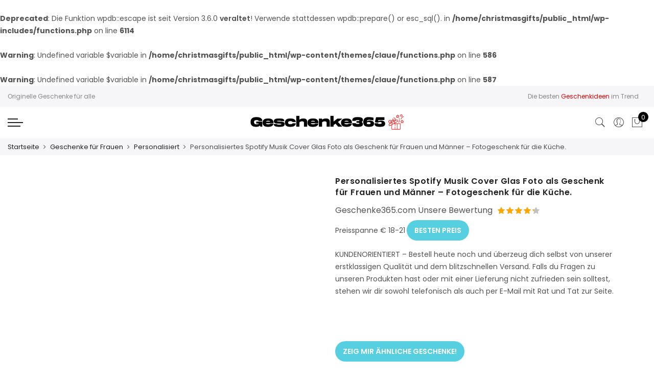

--- FILE ---
content_type: text/html; charset=UTF-8
request_url: https://geschenke365.com/gift-product/personalisiertes-spotify-musik-cover-glas-foto-als-geschenk-fuer-frauen-und-maenner-fotogeschenk-fuer-die-kueche/
body_size: 36069
content:
<br />
<b>Deprecated</b>:  Die Funktion wpdb::escape ist seit Version 3.6.0 <strong>veraltet</strong>! Verwende stattdessen wpdb::prepare() or esc_sql(). in <b>/home/christmasgifts/public_html/wp-includes/functions.php</b> on line <b>6114</b><br />
<!DOCTYPE html>
<html lang="de" prefix="og: https://ogp.me/ns#">
<head>
<meta http-equiv="Content-Type" content="text/html; charset=UTF-8"/>
<meta name="viewport" content="width=device-width, initial-scale=1.0">
<link rel="profile" href="http://gmpg.org/xfn/11">
<link rel="pingback" href="https://geschenke365.com/xmlrpc.php">
<style>
#wpadminbar #wp-admin-bar-wccp_free_top_button .ab-icon:before {
content: "\f160";
color: #02CA02;
top: 3px;
}
#wpadminbar #wp-admin-bar-wccp_free_top_button .ab-icon {
transform: rotate(45deg);
}
</style>
<style>img:is([sizes="auto" i], [sizes^="auto," i]) { contain-intrinsic-size: 3000px 1500px }</style>
<!-- Suchmaschinen-Optimierung durch Rank Math PRO - https://rankmath.com/ -->
<title>Personalisiertes Spotify Musik Cover Glas Foto als Geschenk für Frauen und Männer - Fotogeschenk für die Küche. - Geschenke365.com Bewertung</title>
<meta name="description" content="Unsere Bewertung, mit der Suche nach dem niedrigsten Preis von Personalisiertes Spotify Musik Cover Glas Foto als Geschenk für Frauen und Männer - Fotogeschenk für die Küche. Die besten trendigen und einzigartigen Geschenke auf Originelle Geschenke"/>
<br />
<b>Warning</b>:  Undefined variable $variable in <b>/home/christmasgifts/public_html/wp-content/themes/claue/functions.php</b> on line <b>586</b><br />
<br />
<b>Warning</b>:  Undefined variable $variable in <b>/home/christmasgifts/public_html/wp-content/themes/claue/functions.php</b> on line <b>587</b><br />
<!-- Debug: Not a product category archive page -->
<meta name="robots" content="follow, index, max-snippet:-1, max-video-preview:-1, max-image-preview:large"/>
<link rel="canonical" href="https://geschenke365.com/gift-product/personalisiertes-spotify-musik-cover-glas-foto-als-geschenk-fuer-frauen-und-maenner-fotogeschenk-fuer-die-kueche/" />
<meta property="og:locale" content="de_DE" />
<meta property="og:type" content="product" />
<meta property="og:title" content="Personalisiertes Spotify Musik Cover Glas Foto als Geschenk für Frauen und Männer - Fotogeschenk für die Küche. - Geschenke365.com Bewertung" />
<meta property="og:description" content="Unsere Bewertung, mit der Suche nach dem niedrigsten Preis von Personalisiertes Spotify Musik Cover Glas Foto als Geschenk für Frauen und Männer - Fotogeschenk für die Küche. Die besten trendigen und einzigartigen Geschenke auf Originelle Geschenke" />
<meta property="og:url" content="https://geschenke365.com/gift-product/personalisiertes-spotify-musik-cover-glas-foto-als-geschenk-fuer-frauen-und-maenner-fotogeschenk-fuer-die-kueche/" />
<meta property="og:site_name" content="geschenke365.com/" />
<meta property="og:updated_time" content="2023-12-22T11:55:29+00:00" />
<meta property="og:image" content="https://geschenke365.com/wp-content/uploads/sites/13/2023/12/61uHl0UqfGL.jpg" />
<meta property="og:image:secure_url" content="https://geschenke365.com/wp-content/uploads/sites/13/2023/12/61uHl0UqfGL.jpg" />
<meta property="og:image:width" content="1200" />
<meta property="og:image:height" content="1200" />
<meta property="og:image:alt" content="Personalisiertes Spotify Musik Cover Glas Foto als Geschenk für Frauen und Männer &#8211; Fotogeschenk für die Küche." />
<meta property="og:image:type" content="image/jpeg" />
<meta property="product:price:currency" content="EUR" />
<meta property="product:availability" content="instock" />
<meta name="twitter:card" content="summary_large_image" />
<meta name="twitter:title" content="Personalisiertes Spotify Musik Cover Glas Foto als Geschenk für Frauen und Männer - Fotogeschenk für die Küche. - Geschenke365.com Bewertung" />
<meta name="twitter:description" content="Unsere Bewertung, mit der Suche nach dem niedrigsten Preis von Personalisiertes Spotify Musik Cover Glas Foto als Geschenk für Frauen und Männer - Fotogeschenk für die Küche. Die besten trendigen und einzigartigen Geschenke auf Originelle Geschenke" />
<meta name="twitter:image" content="https://geschenke365.com/wp-content/uploads/sites/13/2023/12/61uHl0UqfGL.jpg" />
<meta name="twitter:label1" content="Preis" />
<meta name="twitter:data1" content="&euro;0.00" />
<meta name="twitter:label2" content="Verfügbarkeit" />
<meta name="twitter:data2" content="Auf Lager" />
<script type="application/ld+json" class="rank-math-schema">{"@context":"https://schema.org","@graph":[{"@type":"Organization","@id":"https://geschenke365.com/#organization","name":"geschenke365.com/","url":"https://geschenke365.com/"},{"@type":"WebSite","@id":"https://geschenke365.com/#website","url":"https://geschenke365.com","name":"geschenke365.com/","alternateName":"Weihnachtsgeschenke","publisher":{"@id":"https://geschenke365.com/#organization"},"inLanguage":"de"},{"@type":"ImageObject","@id":"https://geschenke365.com/wp-content/uploads/sites/13/2023/12/61uHl0UqfGL.jpg","url":"https://geschenke365.com/wp-content/uploads/sites/13/2023/12/61uHl0UqfGL.jpg","width":"1200","height":"1200","inLanguage":"de"},{"@type":"ItemPage","@id":"https://geschenke365.com/gift-product/personalisiertes-spotify-musik-cover-glas-foto-als-geschenk-fuer-frauen-und-maenner-fotogeschenk-fuer-die-kueche/#webpage","url":"https://geschenke365.com/gift-product/personalisiertes-spotify-musik-cover-glas-foto-als-geschenk-fuer-frauen-und-maenner-fotogeschenk-fuer-die-kueche/","name":"Personalisiertes Spotify Musik Cover Glas Foto als Geschenk f\u00fcr Frauen und M\u00e4nner - Fotogeschenk f\u00fcr die K\u00fcche. - Geschenke365.com Bewertung","datePublished":"2023-12-22T11:53:54+00:00","dateModified":"2023-12-22T11:55:29+00:00","isPartOf":{"@id":"https://geschenke365.com/#website"},"primaryImageOfPage":{"@id":"https://geschenke365.com/wp-content/uploads/sites/13/2023/12/61uHl0UqfGL.jpg"},"inLanguage":"de"},{"@type":"Product","name":"Personalisiertes Spotify Musik Cover Glas Foto als Geschenk f\u00fcr Frauen und M\u00e4nner - Fotogeschenk f\u00fcr die K\u00fcche. - Geschenke365.com Bewertung","description":"Unsere Bewertung, mit der Suche nach dem niedrigsten Preis von Personalisiertes Spotify Musik Cover Glas Foto als Geschenk f\u00fcr Frauen und M\u00e4nner - Fotogeschenk f\u00fcr die K\u00fcche. Die besten trendigen und einzigartigen Geschenke auf Originelle Geschenke","sku":"949cbe4dbf8f","category":"Geschenke f\u00fcr Frauen","mainEntityOfPage":{"@id":"https://geschenke365.com/gift-product/personalisiertes-spotify-musik-cover-glas-foto-als-geschenk-fuer-frauen-und-maenner-fotogeschenk-fuer-die-kueche/#webpage"},"image":[{"@type":"ImageObject","url":"https://geschenke365.com/wp-content/uploads/sites/13/2023/12/61uHl0UqfGL.jpg","height":"1200","width":"1200"}],"@id":"https://geschenke365.com/gift-product/personalisiertes-spotify-musik-cover-glas-foto-als-geschenk-fuer-frauen-und-maenner-fotogeschenk-fuer-die-kueche/#richSnippet"}]}</script>
<!-- /Rank Math WordPress SEO Plugin -->
<link rel='dns-prefetch' href='//www.googletagmanager.com' />
<link rel='dns-prefetch' href='//maxcdn.bootstrapcdn.com' />
<link rel='dns-prefetch' href='//fonts.googleapis.com' />
<link rel="alternate" type="application/rss+xml" title="Originelle Geschenke &raquo; Feed" href="https://geschenke365.com/feed/" />
<link rel="alternate" type="application/rss+xml" title="Originelle Geschenke &raquo; Kommentar-Feed" href="https://geschenke365.com/comments/feed/" />
<link rel="alternate" type="application/rss+xml" title="Originelle Geschenke &raquo; Personalisiertes Spotify Musik Cover Glas Foto als Geschenk für Frauen und Männer &#8211; Fotogeschenk für die Küche.-Kommentar-Feed" href="https://geschenke365.com/gift-product/personalisiertes-spotify-musik-cover-glas-foto-als-geschenk-fuer-frauen-und-maenner-fotogeschenk-fuer-die-kueche/feed/" />
<!-- This site uses the Google Analytics by MonsterInsights plugin v8.20.1 - Using Analytics tracking - https://www.monsterinsights.com/ -->
<script src="//www.googletagmanager.com/gtag/js?id=G-9YHHQEE63Z"  data-cfasync="false" data-wpfc-render="false" type="text/javascript" async></script>
<script data-cfasync="false" data-wpfc-render="false" type="text/javascript">
var mi_version = '8.20.1';
var mi_track_user = true;
var mi_no_track_reason = '';
var disableStrs = [
'ga-disable-G-9YHHQEE63Z',
];
/* Function to detect opted out users */
function __gtagTrackerIsOptedOut() {
for (var index = 0; index < disableStrs.length; index++) {
if (document.cookie.indexOf(disableStrs[index] + '=true') > -1) {
return true;
}
}
return false;
}
/* Disable tracking if the opt-out cookie exists. */
if (__gtagTrackerIsOptedOut()) {
for (var index = 0; index < disableStrs.length; index++) {
window[disableStrs[index]] = true;
}
}
/* Opt-out function */
function __gtagTrackerOptout() {
for (var index = 0; index < disableStrs.length; index++) {
document.cookie = disableStrs[index] + '=true; expires=Thu, 31 Dec 2099 23:59:59 UTC; path=/';
window[disableStrs[index]] = true;
}
}
if ('undefined' === typeof gaOptout) {
function gaOptout() {
__gtagTrackerOptout();
}
}
window.dataLayer = window.dataLayer || [];
window.MonsterInsightsDualTracker = {
helpers: {},
trackers: {},
};
if (mi_track_user) {
function __gtagDataLayer() {
dataLayer.push(arguments);
}
function __gtagTracker(type, name, parameters) {
if (!parameters) {
parameters = {};
}
if (parameters.send_to) {
__gtagDataLayer.apply(null, arguments);
return;
}
if (type === 'event') {
parameters.send_to = monsterinsights_frontend.v4_id;
var hookName = name;
if (typeof parameters['event_category'] !== 'undefined') {
hookName = parameters['event_category'] + ':' + name;
}
if (typeof MonsterInsightsDualTracker.trackers[hookName] !== 'undefined') {
MonsterInsightsDualTracker.trackers[hookName](parameters);
} else {
__gtagDataLayer('event', name, parameters);
}
} else {
__gtagDataLayer.apply(null, arguments);
}
}
__gtagTracker('js', new Date());
__gtagTracker('set', {
'developer_id.dZGIzZG': true,
});
__gtagTracker('config', 'G-9YHHQEE63Z', {"forceSSL":"true","link_attribution":"true"} );
window.gtag = __gtagTracker;										(function () {
/* https://developers.google.com/analytics/devguides/collection/analyticsjs/ */
/* ga and __gaTracker compatibility shim. */
var noopfn = function () {
return null;
};
var newtracker = function () {
return new Tracker();
};
var Tracker = function () {
return null;
};
var p = Tracker.prototype;
p.get = noopfn;
p.set = noopfn;
p.send = function () {
var args = Array.prototype.slice.call(arguments);
args.unshift('send');
__gaTracker.apply(null, args);
};
var __gaTracker = function () {
var len = arguments.length;
if (len === 0) {
return;
}
var f = arguments[len - 1];
if (typeof f !== 'object' || f === null || typeof f.hitCallback !== 'function') {
if ('send' === arguments[0]) {
var hitConverted, hitObject = false, action;
if ('event' === arguments[1]) {
if ('undefined' !== typeof arguments[3]) {
hitObject = {
'eventAction': arguments[3],
'eventCategory': arguments[2],
'eventLabel': arguments[4],
'value': arguments[5] ? arguments[5] : 1,
}
}
}
if ('pageview' === arguments[1]) {
if ('undefined' !== typeof arguments[2]) {
hitObject = {
'eventAction': 'page_view',
'page_path': arguments[2],
}
}
}
if (typeof arguments[2] === 'object') {
hitObject = arguments[2];
}
if (typeof arguments[5] === 'object') {
Object.assign(hitObject, arguments[5]);
}
if ('undefined' !== typeof arguments[1].hitType) {
hitObject = arguments[1];
if ('pageview' === hitObject.hitType) {
hitObject.eventAction = 'page_view';
}
}
if (hitObject) {
action = 'timing' === arguments[1].hitType ? 'timing_complete' : hitObject.eventAction;
hitConverted = mapArgs(hitObject);
__gtagTracker('event', action, hitConverted);
}
}
return;
}
function mapArgs(args) {
var arg, hit = {};
var gaMap = {
'eventCategory': 'event_category',
'eventAction': 'event_action',
'eventLabel': 'event_label',
'eventValue': 'event_value',
'nonInteraction': 'non_interaction',
'timingCategory': 'event_category',
'timingVar': 'name',
'timingValue': 'value',
'timingLabel': 'event_label',
'page': 'page_path',
'location': 'page_location',
'title': 'page_title',
};
for (arg in args) {
if (!(!args.hasOwnProperty(arg) || !gaMap.hasOwnProperty(arg))) {
hit[gaMap[arg]] = args[arg];
} else {
hit[arg] = args[arg];
}
}
return hit;
}
try {
f.hitCallback();
} catch (ex) {
}
};
__gaTracker.create = newtracker;
__gaTracker.getByName = newtracker;
__gaTracker.getAll = function () {
return [];
};
__gaTracker.remove = noopfn;
__gaTracker.loaded = true;
window['__gaTracker'] = __gaTracker;
})();
} else {
console.log("");
(function () {
function __gtagTracker() {
return null;
}
window['__gtagTracker'] = __gtagTracker;
window['gtag'] = __gtagTracker;
})();
}
</script>
<!-- / Google Analytics by MonsterInsights -->
<script type="text/javascript">
/* <![CDATA[ */
window._wpemojiSettings = {"baseUrl":"https:\/\/s.w.org\/images\/core\/emoji\/15.0.3\/72x72\/","ext":".png","svgUrl":"https:\/\/s.w.org\/images\/core\/emoji\/15.0.3\/svg\/","svgExt":".svg","source":{"concatemoji":"https:\/\/geschenke365.com\/wp-includes\/js\/wp-emoji-release.min.js?ver=6.7.4"}};
/*! This file is auto-generated */
!function(i,n){var o,s,e;function c(e){try{var t={supportTests:e,timestamp:(new Date).valueOf()};sessionStorage.setItem(o,JSON.stringify(t))}catch(e){}}function p(e,t,n){e.clearRect(0,0,e.canvas.width,e.canvas.height),e.fillText(t,0,0);var t=new Uint32Array(e.getImageData(0,0,e.canvas.width,e.canvas.height).data),r=(e.clearRect(0,0,e.canvas.width,e.canvas.height),e.fillText(n,0,0),new Uint32Array(e.getImageData(0,0,e.canvas.width,e.canvas.height).data));return t.every(function(e,t){return e===r[t]})}function u(e,t,n){switch(t){case"flag":return n(e,"\ud83c\udff3\ufe0f\u200d\u26a7\ufe0f","\ud83c\udff3\ufe0f\u200b\u26a7\ufe0f")?!1:!n(e,"\ud83c\uddfa\ud83c\uddf3","\ud83c\uddfa\u200b\ud83c\uddf3")&&!n(e,"\ud83c\udff4\udb40\udc67\udb40\udc62\udb40\udc65\udb40\udc6e\udb40\udc67\udb40\udc7f","\ud83c\udff4\u200b\udb40\udc67\u200b\udb40\udc62\u200b\udb40\udc65\u200b\udb40\udc6e\u200b\udb40\udc67\u200b\udb40\udc7f");case"emoji":return!n(e,"\ud83d\udc26\u200d\u2b1b","\ud83d\udc26\u200b\u2b1b")}return!1}function f(e,t,n){var r="undefined"!=typeof WorkerGlobalScope&&self instanceof WorkerGlobalScope?new OffscreenCanvas(300,150):i.createElement("canvas"),a=r.getContext("2d",{willReadFrequently:!0}),o=(a.textBaseline="top",a.font="600 32px Arial",{});return e.forEach(function(e){o[e]=t(a,e,n)}),o}function t(e){var t=i.createElement("script");t.src=e,t.defer=!0,i.head.appendChild(t)}"undefined"!=typeof Promise&&(o="wpEmojiSettingsSupports",s=["flag","emoji"],n.supports={everything:!0,everythingExceptFlag:!0},e=new Promise(function(e){i.addEventListener("DOMContentLoaded",e,{once:!0})}),new Promise(function(t){var n=function(){try{var e=JSON.parse(sessionStorage.getItem(o));if("object"==typeof e&&"number"==typeof e.timestamp&&(new Date).valueOf()<e.timestamp+604800&&"object"==typeof e.supportTests)return e.supportTests}catch(e){}return null}();if(!n){if("undefined"!=typeof Worker&&"undefined"!=typeof OffscreenCanvas&&"undefined"!=typeof URL&&URL.createObjectURL&&"undefined"!=typeof Blob)try{var e="postMessage("+f.toString()+"("+[JSON.stringify(s),u.toString(),p.toString()].join(",")+"));",r=new Blob([e],{type:"text/javascript"}),a=new Worker(URL.createObjectURL(r),{name:"wpTestEmojiSupports"});return void(a.onmessage=function(e){c(n=e.data),a.terminate(),t(n)})}catch(e){}c(n=f(s,u,p))}t(n)}).then(function(e){for(var t in e)n.supports[t]=e[t],n.supports.everything=n.supports.everything&&n.supports[t],"flag"!==t&&(n.supports.everythingExceptFlag=n.supports.everythingExceptFlag&&n.supports[t]);n.supports.everythingExceptFlag=n.supports.everythingExceptFlag&&!n.supports.flag,n.DOMReady=!1,n.readyCallback=function(){n.DOMReady=!0}}).then(function(){return e}).then(function(){var e;n.supports.everything||(n.readyCallback(),(e=n.source||{}).concatemoji?t(e.concatemoji):e.wpemoji&&e.twemoji&&(t(e.twemoji),t(e.wpemoji)))}))}((window,document),window._wpemojiSettings);
/* ]]> */
</script>
<link rel='stylesheet' id='sby_styles-css' href='https://geschenke365.com/wp-content/plugins/feeds-for-youtube/css/sb-youtube-free.min.css?ver=2.3.1' type='text/css' media='all' />
<style id='wp-emoji-styles-inline-css' type='text/css'>
img.wp-smiley, img.emoji {
display: inline !important;
border: none !important;
box-shadow: none !important;
height: 1em !important;
width: 1em !important;
margin: 0 0.07em !important;
vertical-align: -0.1em !important;
background: none !important;
padding: 0 !important;
}
</style>
<link rel='stylesheet' id='wp-block-library-css' href='https://geschenke365.com/wp-includes/css/dist/block-library/style.min.css?ver=6.7.4' type='text/css' media='all' />
<style id='rank-math-toc-block-style-inline-css' type='text/css'>
.wp-block-rank-math-toc-block nav ol{counter-reset:item}.wp-block-rank-math-toc-block nav ol li{display:block}.wp-block-rank-math-toc-block nav ol li:before{content:counters(item, ".") ". ";counter-increment:item}
</style>
<style id='rank-math-rich-snippet-style-inline-css' type='text/css'>
/*!
* Plugin:  Rank Math
* URL: https://rankmath.com/wordpress/plugin/seo-suite/
* Name:  rank-math-review-snippet.css
*/@-webkit-keyframes spin{0%{-webkit-transform:rotate(0deg)}100%{-webkit-transform:rotate(-360deg)}}@keyframes spin{0%{-webkit-transform:rotate(0deg)}100%{-webkit-transform:rotate(-360deg)}}@keyframes bounce{from{-webkit-transform:translateY(0px);transform:translateY(0px)}to{-webkit-transform:translateY(-5px);transform:translateY(-5px)}}@-webkit-keyframes bounce{from{-webkit-transform:translateY(0px);transform:translateY(0px)}to{-webkit-transform:translateY(-5px);transform:translateY(-5px)}}@-webkit-keyframes loading{0%{background-size:20% 50% ,20% 50% ,20% 50%}20%{background-size:20% 20% ,20% 50% ,20% 50%}40%{background-size:20% 100%,20% 20% ,20% 50%}60%{background-size:20% 50% ,20% 100%,20% 20%}80%{background-size:20% 50% ,20% 50% ,20% 100%}100%{background-size:20% 50% ,20% 50% ,20% 50%}}@keyframes loading{0%{background-size:20% 50% ,20% 50% ,20% 50%}20%{background-size:20% 20% ,20% 50% ,20% 50%}40%{background-size:20% 100%,20% 20% ,20% 50%}60%{background-size:20% 50% ,20% 100%,20% 20%}80%{background-size:20% 50% ,20% 50% ,20% 100%}100%{background-size:20% 50% ,20% 50% ,20% 50%}}:root{--rankmath-wp-adminbar-height: 0}#rank-math-rich-snippet-wrapper{overflow:hidden}#rank-math-rich-snippet-wrapper h5.rank-math-title{display:block;font-size:18px;line-height:1.4}#rank-math-rich-snippet-wrapper .rank-math-review-image{float:right;max-width:40%;margin-left:15px}#rank-math-rich-snippet-wrapper .rank-math-review-data{margin-bottom:15px}#rank-math-rich-snippet-wrapper .rank-math-total-wrapper{width:100%;padding:0 0 20px 0;float:left;clear:both;position:relative;-webkit-box-sizing:border-box;box-sizing:border-box}#rank-math-rich-snippet-wrapper .rank-math-total-wrapper .rank-math-total{border:0;display:block;margin:0;width:auto;float:left;text-align:left;padding:0;font-size:24px;line-height:1;font-weight:700;-webkit-box-sizing:border-box;box-sizing:border-box;overflow:hidden}#rank-math-rich-snippet-wrapper .rank-math-total-wrapper .rank-math-review-star{float:left;margin-left:15px;margin-top:5px;position:relative;z-index:99;line-height:1}#rank-math-rich-snippet-wrapper .rank-math-total-wrapper .rank-math-review-star .rank-math-review-result-wrapper{display:inline-block;white-space:nowrap;position:relative;color:#e7e7e7}#rank-math-rich-snippet-wrapper .rank-math-total-wrapper .rank-math-review-star .rank-math-review-result-wrapper .rank-math-review-result{position:absolute;top:0;left:0;overflow:hidden;white-space:nowrap;color:#ffbe01}#rank-math-rich-snippet-wrapper .rank-math-total-wrapper .rank-math-review-star .rank-math-review-result-wrapper i{font-size:18px;-webkit-text-stroke-width:1px;font-style:normal;padding:0 2px;line-height:inherit}#rank-math-rich-snippet-wrapper .rank-math-total-wrapper .rank-math-review-star .rank-math-review-result-wrapper i:before{content:"\2605"}body.rtl #rank-math-rich-snippet-wrapper .rank-math-review-image{float:left;margin-left:0;margin-right:15px}body.rtl #rank-math-rich-snippet-wrapper .rank-math-total-wrapper .rank-math-total{float:right}body.rtl #rank-math-rich-snippet-wrapper .rank-math-total-wrapper .rank-math-review-star{float:right;margin-left:0;margin-right:15px}body.rtl #rank-math-rich-snippet-wrapper .rank-math-total-wrapper .rank-math-review-star .rank-math-review-result{left:auto;right:0}@media screen and (max-width: 480px){#rank-math-rich-snippet-wrapper .rank-math-review-image{display:block;max-width:100%;width:100%;text-align:center;margin-right:0}#rank-math-rich-snippet-wrapper .rank-math-review-data{clear:both}}.clear{clear:both}
</style>
<style id='classic-theme-styles-inline-css' type='text/css'>
/*! This file is auto-generated */
.wp-block-button__link{color:#fff;background-color:#32373c;border-radius:9999px;box-shadow:none;text-decoration:none;padding:calc(.667em + 2px) calc(1.333em + 2px);font-size:1.125em}.wp-block-file__button{background:#32373c;color:#fff;text-decoration:none}
</style>
<style id='global-styles-inline-css' type='text/css'>
:root{--wp--preset--aspect-ratio--square: 1;--wp--preset--aspect-ratio--4-3: 4/3;--wp--preset--aspect-ratio--3-4: 3/4;--wp--preset--aspect-ratio--3-2: 3/2;--wp--preset--aspect-ratio--2-3: 2/3;--wp--preset--aspect-ratio--16-9: 16/9;--wp--preset--aspect-ratio--9-16: 9/16;--wp--preset--color--black: #000000;--wp--preset--color--cyan-bluish-gray: #abb8c3;--wp--preset--color--white: #ffffff;--wp--preset--color--pale-pink: #f78da7;--wp--preset--color--vivid-red: #cf2e2e;--wp--preset--color--luminous-vivid-orange: #ff6900;--wp--preset--color--luminous-vivid-amber: #fcb900;--wp--preset--color--light-green-cyan: #7bdcb5;--wp--preset--color--vivid-green-cyan: #00d084;--wp--preset--color--pale-cyan-blue: #8ed1fc;--wp--preset--color--vivid-cyan-blue: #0693e3;--wp--preset--color--vivid-purple: #9b51e0;--wp--preset--gradient--vivid-cyan-blue-to-vivid-purple: linear-gradient(135deg,rgba(6,147,227,1) 0%,rgb(155,81,224) 100%);--wp--preset--gradient--light-green-cyan-to-vivid-green-cyan: linear-gradient(135deg,rgb(122,220,180) 0%,rgb(0,208,130) 100%);--wp--preset--gradient--luminous-vivid-amber-to-luminous-vivid-orange: linear-gradient(135deg,rgba(252,185,0,1) 0%,rgba(255,105,0,1) 100%);--wp--preset--gradient--luminous-vivid-orange-to-vivid-red: linear-gradient(135deg,rgba(255,105,0,1) 0%,rgb(207,46,46) 100%);--wp--preset--gradient--very-light-gray-to-cyan-bluish-gray: linear-gradient(135deg,rgb(238,238,238) 0%,rgb(169,184,195) 100%);--wp--preset--gradient--cool-to-warm-spectrum: linear-gradient(135deg,rgb(74,234,220) 0%,rgb(151,120,209) 20%,rgb(207,42,186) 40%,rgb(238,44,130) 60%,rgb(251,105,98) 80%,rgb(254,248,76) 100%);--wp--preset--gradient--blush-light-purple: linear-gradient(135deg,rgb(255,206,236) 0%,rgb(152,150,240) 100%);--wp--preset--gradient--blush-bordeaux: linear-gradient(135deg,rgb(254,205,165) 0%,rgb(254,45,45) 50%,rgb(107,0,62) 100%);--wp--preset--gradient--luminous-dusk: linear-gradient(135deg,rgb(255,203,112) 0%,rgb(199,81,192) 50%,rgb(65,88,208) 100%);--wp--preset--gradient--pale-ocean: linear-gradient(135deg,rgb(255,245,203) 0%,rgb(182,227,212) 50%,rgb(51,167,181) 100%);--wp--preset--gradient--electric-grass: linear-gradient(135deg,rgb(202,248,128) 0%,rgb(113,206,126) 100%);--wp--preset--gradient--midnight: linear-gradient(135deg,rgb(2,3,129) 0%,rgb(40,116,252) 100%);--wp--preset--font-size--small: 13px;--wp--preset--font-size--medium: 20px;--wp--preset--font-size--large: 36px;--wp--preset--font-size--x-large: 42px;--wp--preset--font-family--inter: "Inter", sans-serif;--wp--preset--font-family--cardo: Cardo;--wp--preset--spacing--20: 0.44rem;--wp--preset--spacing--30: 0.67rem;--wp--preset--spacing--40: 1rem;--wp--preset--spacing--50: 1.5rem;--wp--preset--spacing--60: 2.25rem;--wp--preset--spacing--70: 3.38rem;--wp--preset--spacing--80: 5.06rem;--wp--preset--shadow--natural: 6px 6px 9px rgba(0, 0, 0, 0.2);--wp--preset--shadow--deep: 12px 12px 50px rgba(0, 0, 0, 0.4);--wp--preset--shadow--sharp: 6px 6px 0px rgba(0, 0, 0, 0.2);--wp--preset--shadow--outlined: 6px 6px 0px -3px rgba(255, 255, 255, 1), 6px 6px rgba(0, 0, 0, 1);--wp--preset--shadow--crisp: 6px 6px 0px rgba(0, 0, 0, 1);}:where(.is-layout-flex){gap: 0.5em;}:where(.is-layout-grid){gap: 0.5em;}body .is-layout-flex{display: flex;}.is-layout-flex{flex-wrap: wrap;align-items: center;}.is-layout-flex > :is(*, div){margin: 0;}body .is-layout-grid{display: grid;}.is-layout-grid > :is(*, div){margin: 0;}:where(.wp-block-columns.is-layout-flex){gap: 2em;}:where(.wp-block-columns.is-layout-grid){gap: 2em;}:where(.wp-block-post-template.is-layout-flex){gap: 1.25em;}:where(.wp-block-post-template.is-layout-grid){gap: 1.25em;}.has-black-color{color: var(--wp--preset--color--black) !important;}.has-cyan-bluish-gray-color{color: var(--wp--preset--color--cyan-bluish-gray) !important;}.has-white-color{color: var(--wp--preset--color--white) !important;}.has-pale-pink-color{color: var(--wp--preset--color--pale-pink) !important;}.has-vivid-red-color{color: var(--wp--preset--color--vivid-red) !important;}.has-luminous-vivid-orange-color{color: var(--wp--preset--color--luminous-vivid-orange) !important;}.has-luminous-vivid-amber-color{color: var(--wp--preset--color--luminous-vivid-amber) !important;}.has-light-green-cyan-color{color: var(--wp--preset--color--light-green-cyan) !important;}.has-vivid-green-cyan-color{color: var(--wp--preset--color--vivid-green-cyan) !important;}.has-pale-cyan-blue-color{color: var(--wp--preset--color--pale-cyan-blue) !important;}.has-vivid-cyan-blue-color{color: var(--wp--preset--color--vivid-cyan-blue) !important;}.has-vivid-purple-color{color: var(--wp--preset--color--vivid-purple) !important;}.has-black-background-color{background-color: var(--wp--preset--color--black) !important;}.has-cyan-bluish-gray-background-color{background-color: var(--wp--preset--color--cyan-bluish-gray) !important;}.has-white-background-color{background-color: var(--wp--preset--color--white) !important;}.has-pale-pink-background-color{background-color: var(--wp--preset--color--pale-pink) !important;}.has-vivid-red-background-color{background-color: var(--wp--preset--color--vivid-red) !important;}.has-luminous-vivid-orange-background-color{background-color: var(--wp--preset--color--luminous-vivid-orange) !important;}.has-luminous-vivid-amber-background-color{background-color: var(--wp--preset--color--luminous-vivid-amber) !important;}.has-light-green-cyan-background-color{background-color: var(--wp--preset--color--light-green-cyan) !important;}.has-vivid-green-cyan-background-color{background-color: var(--wp--preset--color--vivid-green-cyan) !important;}.has-pale-cyan-blue-background-color{background-color: var(--wp--preset--color--pale-cyan-blue) !important;}.has-vivid-cyan-blue-background-color{background-color: var(--wp--preset--color--vivid-cyan-blue) !important;}.has-vivid-purple-background-color{background-color: var(--wp--preset--color--vivid-purple) !important;}.has-black-border-color{border-color: var(--wp--preset--color--black) !important;}.has-cyan-bluish-gray-border-color{border-color: var(--wp--preset--color--cyan-bluish-gray) !important;}.has-white-border-color{border-color: var(--wp--preset--color--white) !important;}.has-pale-pink-border-color{border-color: var(--wp--preset--color--pale-pink) !important;}.has-vivid-red-border-color{border-color: var(--wp--preset--color--vivid-red) !important;}.has-luminous-vivid-orange-border-color{border-color: var(--wp--preset--color--luminous-vivid-orange) !important;}.has-luminous-vivid-amber-border-color{border-color: var(--wp--preset--color--luminous-vivid-amber) !important;}.has-light-green-cyan-border-color{border-color: var(--wp--preset--color--light-green-cyan) !important;}.has-vivid-green-cyan-border-color{border-color: var(--wp--preset--color--vivid-green-cyan) !important;}.has-pale-cyan-blue-border-color{border-color: var(--wp--preset--color--pale-cyan-blue) !important;}.has-vivid-cyan-blue-border-color{border-color: var(--wp--preset--color--vivid-cyan-blue) !important;}.has-vivid-purple-border-color{border-color: var(--wp--preset--color--vivid-purple) !important;}.has-vivid-cyan-blue-to-vivid-purple-gradient-background{background: var(--wp--preset--gradient--vivid-cyan-blue-to-vivid-purple) !important;}.has-light-green-cyan-to-vivid-green-cyan-gradient-background{background: var(--wp--preset--gradient--light-green-cyan-to-vivid-green-cyan) !important;}.has-luminous-vivid-amber-to-luminous-vivid-orange-gradient-background{background: var(--wp--preset--gradient--luminous-vivid-amber-to-luminous-vivid-orange) !important;}.has-luminous-vivid-orange-to-vivid-red-gradient-background{background: var(--wp--preset--gradient--luminous-vivid-orange-to-vivid-red) !important;}.has-very-light-gray-to-cyan-bluish-gray-gradient-background{background: var(--wp--preset--gradient--very-light-gray-to-cyan-bluish-gray) !important;}.has-cool-to-warm-spectrum-gradient-background{background: var(--wp--preset--gradient--cool-to-warm-spectrum) !important;}.has-blush-light-purple-gradient-background{background: var(--wp--preset--gradient--blush-light-purple) !important;}.has-blush-bordeaux-gradient-background{background: var(--wp--preset--gradient--blush-bordeaux) !important;}.has-luminous-dusk-gradient-background{background: var(--wp--preset--gradient--luminous-dusk) !important;}.has-pale-ocean-gradient-background{background: var(--wp--preset--gradient--pale-ocean) !important;}.has-electric-grass-gradient-background{background: var(--wp--preset--gradient--electric-grass) !important;}.has-midnight-gradient-background{background: var(--wp--preset--gradient--midnight) !important;}.has-small-font-size{font-size: var(--wp--preset--font-size--small) !important;}.has-medium-font-size{font-size: var(--wp--preset--font-size--medium) !important;}.has-large-font-size{font-size: var(--wp--preset--font-size--large) !important;}.has-x-large-font-size{font-size: var(--wp--preset--font-size--x-large) !important;}
:where(.wp-block-post-template.is-layout-flex){gap: 1.25em;}:where(.wp-block-post-template.is-layout-grid){gap: 1.25em;}
:where(.wp-block-columns.is-layout-flex){gap: 2em;}:where(.wp-block-columns.is-layout-grid){gap: 2em;}
:root :where(.wp-block-pullquote){font-size: 1.5em;line-height: 1.6;}
</style>
<style id='1398dba62f31659babc430ddc6dc3f6b-front-css-inline-css' type='text/css'>
.autox-thickbox.button{margin: 0 5px;}.automaticx-video-container{position:relative;padding-bottom:56.25%;height:0;overflow:hidden}.automaticx-video-container embed,.automaticx-video-container amp-youtube,.automaticx-video-container iframe,.automaticx-video-container object{position:absolute;top:0;left:0;width:100%;height:100%}.automaticx-dual-ring{width:10px;aspect-ratio:1;border-radius:50%;border:6px solid;border-color:#000 #0000;animation:1s infinite automaticxs1}@keyframes automaticxs1{to{transform:rotate(.5turn)}}#openai-chat-response{padding-top:5px}.openchat-dots-bars-2{width:28px;height:28px;--c:linear-gradient(currentColor 0 0);--r1:radial-gradient(farthest-side at bottom,currentColor 93%,#0000);--r2:radial-gradient(farthest-side at top   ,currentColor 93%,#0000);background:var(--c),var(--r1),var(--r2),var(--c),var(--r1),var(--r2),var(--c),var(--r1),var(--r2);background-repeat:no-repeat;animation:1s infinite alternate automaticxdb2}@keyframes automaticxdb2{0%,25%{background-size:8px 0,8px 4px,8px 4px,8px 0,8px 4px,8px 4px,8px 0,8px 4px,8px 4px;background-position:0 50%,0 calc(50% - 2px),0 calc(50% + 2px),50% 50%,50% calc(50% - 2px),50% calc(50% + 2px),100% 50%,100% calc(50% - 2px),100% calc(50% + 2px)}50%{background-size:8px 100%,8px 4px,8px 4px,8px 0,8px 4px,8px 4px,8px 0,8px 4px,8px 4px;background-position:0 50%,0 calc(0% - 2px),0 calc(100% + 2px),50% 50%,50% calc(50% - 2px),50% calc(50% + 2px),100% 50%,100% calc(50% - 2px),100% calc(50% + 2px)}75%{background-size:8px 100%,8px 4px,8px 4px,8px 100%,8px 4px,8px 4px,8px 0,8px 4px,8px 4px;background-position:0 50%,0 calc(0% - 2px),0 calc(100% + 2px),50% 50%,50% calc(0% - 2px),50% calc(100% + 2px),100% 50%,100% calc(50% - 2px),100% calc(50% + 2px)}100%,95%{background-size:8px 100%,8px 4px,8px 4px,8px 100%,8px 4px,8px 4px,8px 100%,8px 4px,8px 4px;background-position:0 50%,0 calc(0% - 2px),0 calc(100% + 2px),50% 50%,50% calc(0% - 2px),50% calc(100% + 2px),100% 50%,100% calc(0% - 2px),100% calc(100% + 2px)}}
</style>
<link rel='stylesheet' id='crawlomatic-thumbnail-css-css' href='https://geschenke365.com/wp-content/plugins/crawlomatic-multipage-scraper-post-generator/styles/crawlomatic-thumbnail.css?ver=6.7.4' type='text/css' media='all' />
<link rel='stylesheet' id='ctf_styles-css' href='https://geschenke365.com/wp-content/plugins/custom-twitter-feeds/css/ctf-styles.min.css?ver=2.2.5' type='text/css' media='all' />
<style id='woocommerce-inline-inline-css' type='text/css'>
.woocommerce form .form-row .required { visibility: visible; }
</style>
<link rel='stylesheet' id='wpa-wcpb-frontend-css' href='https://geschenke365.com/wp-content/plugins/wpa-woocommerce-product-bundle/assets/css/wcpb-frontend.css?ver=6.7.4' type='text/css' media='all' />
<link rel='stylesheet' id='wpa-wcvs-frontend-css' href='https://geschenke365.com/wp-content/plugins/wpa-woocommerce-variation-swatch/assets/css/wcvs-frontend.css?ver=6.7.4' type='text/css' media='all' />
<link rel='stylesheet' id='cff-css' href='https://geschenke365.com/wp-content/plugins/custom-facebook-feed/assets/css/cff-style.min.css?ver=4.2.6' type='text/css' media='all' />
<link rel='stylesheet' id='sb-font-awesome-css' href='https://maxcdn.bootstrapcdn.com/font-awesome/4.7.0/css/font-awesome.min.css?ver=6.7.4' type='text/css' media='all' />
<link rel='stylesheet' id='brands-styles-css' href='https://geschenke365.com/wp-content/plugins/woocommerce/assets/css/brands.css?ver=9.6.2' type='text/css' media='all' />
<link rel='stylesheet' id='jas-font-google-css' href='[data-uri]' type='text/css' media='all' data-type="kppassive" data-kplinkhref="https://fonts.googleapis.com/css?family=Poppins%3A300%2C400%2C500%2C600%2C700%7CLibre+Baskerville%3A400italic&#038;subset=latin%2Clatin-ext&#038;ver=6.7.4" />
<link rel='stylesheet' id='fontawesome-css' href='https://geschenke365.com/wp-content/themes/claue/assets/vendors/font-awesome/css/font-awesome.min.css?ver=2.2.1' type='text/css' media='all' />
<link rel='stylesheet' id='font-stroke-css' href='https://geschenke365.com/wp-content/themes/claue/assets/vendors/font-stroke/css/font-stroke.min.css?ver=2.2.1' type='text/css' media='all' />
<link rel='stylesheet' id='slick-css' href='https://geschenke365.com/wp-content/themes/claue/assets/vendors/slick/slick.css?ver=2.2.1' type='text/css' media='all' />
<link rel='stylesheet' id='jas-claue-animated-css' href='https://geschenke365.com/wp-content/themes/claue/assets/css/animate.css?ver=2.2.1' type='text/css' media='all' />
<link rel='stylesheet' id='jas-claue-style-css' href='https://geschenke365.com/wp-content/themes/claue/style.css?ver=2.2.1' type='text/css' media='all' />
<style id='jas-claue-style-inline-css' type='text/css'>
.jas-branding {max-width: 300px;margin: auto;}.jas-wc .page-head, .jas-wc-single .page-head {background-image:  url(https://christmasgifts.co.uk/de/wp-content/uploads/sites/13/2023/11/Christmas-gifts-cat-5.jpg);background-size:       cover;background-repeat:     repeat-y;background-position:   center center;background-attachment: scroll;}.jas-portfolio .page-head {background-image:  url(http://janstudio.net/claue/demo/wp-content/uploads/sites/13/2016/10/shop-category.jpg);background-size:       cover;background-repeat:     no-repeat;background-position:   center center;background-attachment: scroll;}body, .jas-menu > li > a, .f__pop, .jas-menu ul li a {font-family: "Poppins";font-weight: 400;font-size:14px;color:#878787}h1, h2, h3, h4, h5, h6, .f__pop {font-family: "Poppins";font-weight:600}h1, h2, h3, h4, h5, h6 {color:#222}h1 { font-size:48px; }h2 { font-size:36px; }h3 { font-size:24px; }h4 { font-size:21px; }h5 { font-size:18px; }h6 { font-size:16px; }a:hover, a:active,.cp, .chp:hover,.inside-thumb a:hover,.jas-blog-slider .post-thumbnail > div a:hover,.shop-top-sidebar .product-categories li.current-cat > a,.quantity .qty a:hover,.cart .yith-wcwl-add-to-wishlist a:hover,.woocommerce-MyAccount-navigation ul li:hover a,.woocommerce-MyAccount-navigation ul li.is-active a {color: #56cfe1;}input[type="submit"]:hover,button:hover,a.button:hover,.jas-ajax-load a:hover,.widget .tagcloud a:hover,.jas-ajax-load a:hover,.cart .yith-wcwl-add-to-wishlist:hover,.p-video a:hover,button.button:hover {border-color: #56cfe1;}input[type="submit"]:hover,button:hover,a.button:hover,button.button:hover,.jas-ajax-load a:hover,.bgp, .bghp:hover,.signup-newsletter-form input.submit-btn:hover,.widget .tagcloud a:hover,.widget_price_filter .ui-slider-range,.widget_price_filter .ui-state-default,.jas-mini-cart .checkout,.jas-ajax-load a:hover,.metaslider .flexslider .flex-prev, .metaslider .flexslider .flex-next,button.single_add_to_cart_button,.jas_wcpb_add_to_cart.single_add_to_cart_button,.jas-service[class*="icon-"] .icon:before,.cart__popup-action .checkout-button,div.wpforms-container-full .wpforms-form button[type="submit"],div.wpforms-container-full .wpforms-form button[type="submit"]:hover {background-color: #56cfe1;}a,h1, h2, h3, h4, h5, h6,input[type="submit"],button,a.button,.jas-ajax-load a,.cd,.wp-caption-text,#jas-header .jas-social a,#jas-backtop:hover span i,.page-numbers li,.page-numbers li a,.jas-portfolio-single .portfolio-meta span,.sidebar .widget ul li:before,.widget ul.product_list_widget li a span.product-title,.widget .tagcloud a,.filter-trigger:hover,.filter-trigger:focus,.jas-mini-cart .mini_cart_item a:nth-child(2),.btn-atc .yith-wcwl-add-to-wishlist .ajax-loading,.product-category h3,.quantity input.input-text[type="number"],.cart .yith-wcwl-add-to-wishlist a,.wc-tabs li.active a,.wc-tabs li a:hover,.shop_table th,.order-total,.order-total td,.woocommerce-MyAccount-navigation ul li a,.jas-filter a.selected,.jas-filter a:hover,.jas-row .vc_tta-color-grey.vc_tta-style-classic .vc_tta-tab > a:focus, .jas-row .vc_tta-color-grey.vc_tta-style-classic .vc_tta-tab > a:hover,.jas-row .vc_tta-color-grey.vc_tta-style-classic .vc_tta-tab.vc_active > a,.metaslider .flexslider .caption-wrap h2,.metaslider .flexslider .caption-wrap h3,.metaslider .flexslider .caption-wrap h4,.jas-menu ul li:hover > a,#jas-mobile-menu ul li a,.holder {color: #222;}input:not([type="submit"]):not([type="checkbox"]):focus,textarea:focus,.error-404.not-found a,.more-link,.widget .tagcloud a,.widget .woocommerce-product-search,.widget .search-form,.woocommerce .widget_layered_nav ul.yith-wcan-label li a:hover,.woocommerce-page .widget_layered_nav ul.yith-wcan-label li a:hover,.woocommerce .widget_layered_nav ul.yith-wcan-label li.chosen a,.woocommerce-page .widget_layered_nav ul.yith-wcan-label li.chosen a,.jas-ajax-load a,form .quantity,.quantity input.input-text[type="number"]:focus,.cart .yith-wcwl-add-to-wishlist,.wc-tabs li.active a,.p-video a,.jas-filter a.selected,.jas-row .vc_tta-color-grey.vc_tta-style-classic .vc_tta-tab > a:focus, .jas-row .vc_tta-color-grey.vc_tta-style-classic .vc_tta-tab > a:hover,.jas-row .vc_tta-color-grey.vc_tta-style-classic .vc_tta-tab.vc_active > a {border-color: #222;}mark,.signup-newsletter-form input.submit-btn,.error-404.not-found a:hover,.more-link:hover,.widget h4.widget-title:after,.widget .woocommerce-product-search input[type="submit"],.widget .search-form .search-submit,.woocommerce .widget_layered_nav ul.yith-wcan-label li a:hover,.woocommerce-page .widget_layered_nav ul.yith-wcan-label li a:hover,.woocommerce .widget_layered_nav ul.yith-wcan-label li.chosen a,.woocommerce-page .widget_layered_nav ul.yith-wcan-label li.chosen a,.jas-mini-cart .button,.btn-quickview:hover,.tab-heading:after,.product-extra-title h2:before,.product-extra-title h2:after,.section-title:before,.section-title:after {background-color: #222;}body { background-color: #fff}body { color: #878787}h1, h2, h3, h4, h5, h6 { color: #222}.jas-socials a,.header-text,.header__top .jas-action a {color: #878787;}.jas-menu > li > a,#jas-mobile-menu ul > li:hover > a, #jas-mobile-menu ul > li.current-menu-item > a, #jas-mobile-menu ul > li.current-menu-parent > a, #jas-mobile-menu ul > li.current-menu-ancestor > a,#jas-mobile-menu ul > li:hover > .holder, #jas-mobile-menu ul > li.current-menu-item > .holder,#jas-mobile-menu ul > li.current-menu-parent  > .holder,#jas-mobile-menu ul > li.current-menu-ancestor > .holder,.jas-menu li.current-product_cat-ancestor > a,.jas-action a {color: #222;}.jas-menu li > a:hover,.jas-menu li.current-menu-ancestor > a,.jas-menu li.current-menu-item > a,.jas-account-menu a:hover,.jas-action a:hover {color: #56cfe1;}.jas-menu ul a, .jas-account-menu ul a, .jas-menu ul li a {color: #878787;}.jas-menu ul li a:hover {color: #222;}.jas-account-menu ul, .jas-menu > li > ul {background: rgba(255, 255, 255, 0.95);}.home .header__transparent .jas-menu > li > a {color: #222;}.home .header__transparent .jas-menu li > a:hover {color: #56cfe1;}.home .header-sticky .jas-menu > li > a,.home .header-sticky .jas-action a  {color: #222;}.header-sticky .header__mid {background: #fff;}.header-sticky .jas-menu > li > a,.header-sticky .jas-action a  {color: #222;}.header-sticky .jas-menu li a:hover, .header-sticky .jas-menu li.current-menu-ancestor > a, .header-sticky .jas-menu li.current-menu-item > a,.header-sticky .jas-action a:hover {color: #56cfe1;}.header-sticky .jas-account-menu ul, .header-sticky .jas-menu > li > ul {background: rgba(255, 255, 255, 0.95);}.header-sticky .jas-menu ul li a {color: #222;}.header-sticky .jas-menu ul li a:hover,.header-sticky .jas-menu ul li.current-menu-item a,.header-sticky .jas-menu ul li.current-menu-ancestor > a {color: #56cfe1;}#jas-footer {background: #f6f6f8;}#jas-footer {color: #878787;}.footer__top a, .footer__bot a {color: #878787;}.footer__top .widget-title {color: #222;}.footer__top a:hover, .footer__bot a:hover {color: #56cfe1;}.badge span {background:#fe9931;}.badge span {color:#fff;}.badge .new {background:#56cfe1;}.product-image .product-attr {background:transparent;}.single-product.postid-5532 .jas-container { width: 100%; padding: 0 30px;}
.sidebar .widget.yith-woocommerce-ajax-product-filter ul li:before { content:none;}
.sidebar .widget.yith-woocommerce-ajax-product-filter ul li { padding-left: 0;}
</style>
<link rel='stylesheet' id='jet-popup-frontend-css' href='https://geschenke365.com/wp-content/plugins/jet-popup/assets/css/jet-popup-frontend.css?ver=2.0.2.1' type='text/css' media='all' />
<script type="text/template" id="tmpl-variation-template">
<div class="woocommerce-variation-description">{{{ data.variation.variation_description }}}</div>
<div class="woocommerce-variation-price">{{{ data.variation.price_html }}}</div>
<div class="woocommerce-variation-availability">{{{ data.variation.availability_html }}}</div>
</script>
<script type="text/template" id="tmpl-unavailable-variation-template">
<p role="alert">Dieses Produkt ist leider nicht verfügbar. Bitte wähle eine andere Kombination.</p>
</script>
<!--n2css--><!--n2js--><script type="text/javascript" id="woocommerce-google-analytics-integration-gtag-js-after">
/* <![CDATA[ */
/* Google Analytics for WooCommerce (gtag.js) */
window.dataLayer = window.dataLayer || [];
function gtag(){dataLayer.push(arguments);}
// Set up default consent state.
for ( const mode of [{"analytics_storage":"denied","ad_storage":"denied","ad_user_data":"denied","ad_personalization":"denied","region":["AT","BE","BG","HR","CY","CZ","DK","EE","FI","FR","DE","GR","HU","IS","IE","IT","LV","LI","LT","LU","MT","NL","NO","PL","PT","RO","SK","SI","ES","SE","GB","CH"]}] || [] ) {
gtag( "consent", "default", { "wait_for_update": 500, ...mode } );
}
gtag("js", new Date());
gtag("set", "developer_id.dOGY3NW", true);
gtag("config", "G-F6MFQTGSGQ", {"track_404":true,"allow_google_signals":true,"logged_in":false,"linker":{"domains":[],"allow_incoming":false},"custom_map":{"dimension1":"logged_in"}});
/* ]]> */
</script>
<script type="text/javascript" src="https://geschenke365.com/wp-content/plugins/google-analytics-premium/assets/js/frontend-gtag.js?ver=8.20.1" id="monsterinsights-frontend-script-js"></script>
<script data-cfasync="false" data-wpfc-render="false" type="text/javascript" id='monsterinsights-frontend-script-js-extra'>/* <![CDATA[ */
var monsterinsights_frontend = {"js_events_tracking":"true","download_extensions":"doc,pdf,ppt,zip,xls,docx,pptx,xlsx","inbound_paths":"[{\"path\":\"\\\/go\\\/\",\"label\":\"affiliate\"},{\"path\":\"\\\/recommend\\\/\",\"label\":\"affiliate\"}]","home_url":"https:\/\/geschenke365.com","hash_tracking":"false","v4_id":"G-9YHHQEE63Z"};/* ]]> */
</script>
<script type="text/javascript" src="https://geschenke365.com/wp-includes/js/jquery/jquery.min.js?ver=3.7.1" id="jquery-core-js"></script>
<script type="text/javascript" src="https://geschenke365.com/wp-includes/js/jquery/jquery-migrate.min.js?ver=3.4.1" id="jquery-migrate-js"></script>
<script type="text/javascript" src="https://geschenke365.com/wp-content/plugins/woocommerce/assets/js/jquery-blockui/jquery.blockUI.min.js?ver=2.7.0-wc.9.6.2" id="jquery-blockui-js" defer="defer" data-wp-strategy="defer"></script>
<script type="text/javascript" id="wc-add-to-cart-js-extra">
/* <![CDATA[ */
var wc_add_to_cart_params = {"ajax_url":"https:\/\/geschenke365.com\/wp-admin\/admin-ajax.php","wc_ajax_url":"\/?wc-ajax=%%endpoint%%","i18n_view_cart":"Warenkorb anzeigen","cart_url":"https:\/\/geschenke365.com\/cart\/","is_cart":"","cart_redirect_after_add":"no"};
/* ]]> */
</script>
<script type="text/javascript" src="https://geschenke365.com/wp-content/plugins/woocommerce/assets/js/frontend/add-to-cart.min.js?ver=9.6.2" id="wc-add-to-cart-js" defer="defer" data-wp-strategy="defer"></script>
<script type="text/javascript" id="wc-single-product-js-extra">
/* <![CDATA[ */
var wc_single_product_params = {"i18n_required_rating_text":"Bitte w\u00e4hle eine Bewertung","i18n_product_gallery_trigger_text":"Bildergalerie im Vollbildmodus anzeigen","review_rating_required":"yes","flexslider":{"rtl":false,"animation":"slide","smoothHeight":true,"directionNav":false,"controlNav":"thumbnails","slideshow":false,"animationSpeed":500,"animationLoop":false,"allowOneSlide":false},"zoom_enabled":"","zoom_options":[],"photoswipe_enabled":"","photoswipe_options":{"shareEl":false,"closeOnScroll":false,"history":false,"hideAnimationDuration":0,"showAnimationDuration":0},"flexslider_enabled":""};
/* ]]> */
</script>
<script type="text/javascript" src="https://geschenke365.com/wp-content/plugins/woocommerce/assets/js/frontend/single-product.min.js?ver=9.6.2" id="wc-single-product-js" defer="defer" data-wp-strategy="defer"></script>
<script type="text/javascript" src="https://geschenke365.com/wp-content/plugins/woocommerce/assets/js/js-cookie/js.cookie.min.js?ver=2.1.4-wc.9.6.2" id="js-cookie-js" defer="defer" data-wp-strategy="defer"></script>
<script type="text/javascript" id="woocommerce-js-extra">
/* <![CDATA[ */
var woocommerce_params = {"ajax_url":"https:\/\/geschenke365.com\/wp-admin\/admin-ajax.php","wc_ajax_url":"\/?wc-ajax=%%endpoint%%"};
/* ]]> */
</script>
<script type="text/javascript" src="https://geschenke365.com/wp-content/plugins/woocommerce/assets/js/frontend/woocommerce.min.js?ver=9.6.2" id="woocommerce-js" defer="defer" data-wp-strategy="defer"></script>
<script type="text/javascript" src="https://geschenke365.com/wp-includes/js/underscore.min.js?ver=1.13.7" id="underscore-js"></script>
<script type="text/javascript" id="wp-util-js-extra">
/* <![CDATA[ */
var _wpUtilSettings = {"ajax":{"url":"https:\/\/geschenke365.com\/wp-admin\/admin-ajax.php"}};
/* ]]> */
</script>
<script type="text/javascript" src="https://geschenke365.com/wp-includes/js/wp-util.min.js?ver=6.7.4" id="wp-util-js"></script>
<script type="text/javascript" id="wc-add-to-cart-variation-js-extra">
/* <![CDATA[ */
var wc_add_to_cart_variation_params = {"wc_ajax_url":"\/?wc-ajax=%%endpoint%%","i18n_no_matching_variations_text":"Es entsprechen leider keine Produkte deiner Auswahl. Bitte w\u00e4hle eine andere Kombination.","i18n_make_a_selection_text":"Bitte w\u00e4hle die Produktoptionen, bevor du den Artikel in den Warenkorb legst.","i18n_unavailable_text":"Dieses Produkt ist leider nicht verf\u00fcgbar. Bitte w\u00e4hle eine andere Kombination.","i18n_reset_alert_text":"Deine Auswahl wurde zur\u00fcckgesetzt. Bitte w\u00e4hle Produktoptionen aus, bevor du den Artikel in den Warenkorb legst."};
/* ]]> */
</script>
<script type="text/javascript" src="https://geschenke365.com/wp-content/plugins/woocommerce/assets/js/frontend/add-to-cart-variation.min.js?ver=9.6.2" id="wc-add-to-cart-variation-js" defer="defer" data-wp-strategy="defer"></script>
<link rel="https://api.w.org/" href="https://geschenke365.com/wp-json/" /><link rel="alternate" title="JSON" type="application/json" href="https://geschenke365.com/wp-json/wp/v2/product/52799" /><link rel="EditURI" type="application/rsd+xml" title="RSD" href="https://geschenke365.com/xmlrpc.php?rsd" />
<meta name="generator" content="WordPress 6.7.4" />
<link rel='shortlink' href='https://geschenke365.com/?p=52799' />
<link rel="alternate" title="oEmbed (JSON)" type="application/json+oembed" href="https://geschenke365.com/wp-json/oembed/1.0/embed?url=https%3A%2F%2Fgeschenke365.com%2Fgift-product%2Fpersonalisiertes-spotify-musik-cover-glas-foto-als-geschenk-fuer-frauen-und-maenner-fotogeschenk-fuer-die-kueche%2F" />
<link rel="alternate" title="oEmbed (XML)" type="text/xml+oembed" href="https://geschenke365.com/wp-json/oembed/1.0/embed?url=https%3A%2F%2Fgeschenke365.com%2Fgift-product%2Fpersonalisiertes-spotify-musik-cover-glas-foto-als-geschenk-fuer-frauen-und-maenner-fotogeschenk-fuer-die-kueche%2F&#038;format=xml" />
<!-- Google tag (gtag.js) -->
<script async src="https://www.googletagmanager.com/gtag/js?id=G-2V4GSHG4HJ"></script>
<script>
window.dataLayer = window.dataLayer || [];
function gtag(){dataLayer.push(arguments);}
gtag('js', new Date());
gtag('config', 'G-2V4GSHG4HJ');
</script>
<!-- Google site verification - Google for WooCommerce -->
<meta name="google-site-verification" content="MRB9T-W3p6gBQbpLy_uiyGBTR-EOIhhQqXauD06n0Ek" />
<noscript><style>.woocommerce-product-gallery{ opacity: 1 !important; }</style></noscript>
<meta name="generator" content="Elementor 3.27.6; features: additional_custom_breakpoints; settings: css_print_method-external, google_font-enabled, font_display-auto">
<style>
.e-con.e-parent:nth-of-type(n+4):not(.e-lazyloaded):not(.e-no-lazyload),
.e-con.e-parent:nth-of-type(n+4):not(.e-lazyloaded):not(.e-no-lazyload) * {
background-image: none !important;
}
@media screen and (max-height: 1024px) {
.e-con.e-parent:nth-of-type(n+3):not(.e-lazyloaded):not(.e-no-lazyload),
.e-con.e-parent:nth-of-type(n+3):not(.e-lazyloaded):not(.e-no-lazyload) * {
background-image: none !important;
}
}
@media screen and (max-height: 640px) {
.e-con.e-parent:nth-of-type(n+2):not(.e-lazyloaded):not(.e-no-lazyload),
.e-con.e-parent:nth-of-type(n+2):not(.e-lazyloaded):not(.e-no-lazyload) * {
background-image: none !important;
}
}
</style>
<style class='wp-fonts-local' type='text/css'>
@font-face{font-family:Inter;font-style:normal;font-weight:300 900;font-display:fallback;src:url('https://geschenke365.com/wp-content/plugins/woocommerce/assets/fonts/Inter-VariableFont_slnt,wght.woff2') format('woff2');font-stretch:normal;}
@font-face{font-family:Cardo;font-style:normal;font-weight:400;font-display:fallback;src:url('https://geschenke365.com/wp-content/plugins/woocommerce/assets/fonts/cardo_normal_400.woff2') format('woff2');}
</style>
<link rel="icon" href="https://geschenke365.com/wp-content/uploads/sites/13/2023/12/fav.png" sizes="32x32" />
<link rel="icon" href="https://geschenke365.com/wp-content/uploads/sites/13/2023/12/fav.png" sizes="192x192" />
<link rel="apple-touch-icon" href="https://geschenke365.com/wp-content/uploads/sites/13/2023/12/fav.png" />
<meta name="msapplication-TileImage" content="https://geschenke365.com/wp-content/uploads/sites/13/2023/12/fav.png" />
<style type="text/css" id="wp-custom-css">
#jas-wrapper{direction: ltr;}
.variations_form .variations{margin-bottom
:20px !important;}
.popup__cart-product .button{display:none !important;}
#tab-title-reviews,.comment-number{display:none;}
.entry-summary .custom-info{    margin-bottom: 15px !important;margin-top:5px;}
.price-review{display:none;}
.jas-sticky-atc {
display: none!important;
}
#product-6232 .woocommerce-tabs {
display: none;
}
.star-rating{
margin:0 10px!important;
display:inline-block;
vertical-align:middle;
/* 	font-size:25px!important; */
}
.jas-social a{
margin-left:0px !important;
}
.archive .woocommerce-breadcrumb {
display: block;
padding-left:10px;
}
.product-image:hover .db:before{
opacity:0 !important;
}
.product-inner .product-info .swatch__list{
display:none;
}
.yith-wcwl-add-to-wishlist{display:none !important;}
.additional_information_tab, .description_tab{display:none;}
@media screen and (max-width: 749px){
#jas-footer-menu{display:flex !important;
flex-direction:column !important;}
.header__mid{
padding-top:10px;
padding-bottom:10px !important;
}
.btn-wrapper{display:block !important;}
.gift_text_btn{margin-top:10px;margin-left:0px !important;}
}
.gift_text_btn{
margin-left: 15px;
}
.pe-7s-like{display:none;}
/* Common CSS for both mobile and desktop */
.product-categories {
/* Make the list items display horizontally */
overflow-y: hidden;
margin: 5px;
display: flex;
flex-wrap: nowrap; /* Prevent wrapping to a new line */
overflow-x: auto; /* Add horizontal scrolling */
scrollbar-width: thin;
scrollbar-color: silver silver;
}
.product-categories::-webkit-scrollbar {
width: 6px; /* Set the width of the scrollbar */
height: 6px; /* Set the height of the scrollbar */
}
.product-categories::-webkit-scrollbar-thumb {
background: silver; /* Customize the thumb color */
border-radius: 3px; /* Round the thumb corners */
}
.product-categories::-webkit-scrollbar-track {
background: transparent; /* Make the scrollbar track transparent */
}
.product-categories li {
/* Add spacing between list items (adjust as needed) */
margin-right: 10px;
white-space: nowrap; /* Prevent line breaks in list items */
}
.product-categories a {
/* Optionally style the links within list items */
text-decoration: none;
color: #333; /* Change the text color as needed */
}
@media (max-width: 767px) {
.product-categories {
flex-wrap: nowrap;
overflow: hidden;
}
.product-image-flip img{   width: auto !important;
height: 210px !important;
object-fit: fill;}
.woocommerce-product-gallery .slick-list {
height:300px !important;
}
.single-product-thumbnail .slick-slide img {
width: 100%;
height: 300px;
}
}
@media (min-width: 767px) {
.attachment-woocommerce_thumbnail, .product-image-flip img{width: auto !important;
height: 250px;}
}
@media (min-width: 767px){
.size-shop_single{width:auto !important;height:400px;}
.single-product-thumbnail .slick-list{width: auto;
height: 400px !important;}
}
.privacy-text{width: 100%;
display: flex;margin-top:20px;}
.privacy-text a{color:#878787;}
.external_single_add_to_cart_button{background-color: #56cfe1 !important;
color:#fff !important;border:unset !important;}
.jas-wc-single .social-share{
text-align: start;
margin-top:0px !important;}
.sku_wrapper{display:none !important;}
.posted_in{margin-top:10px;}
.summary .social-share{display:none;}
.p-thumb{margin-bottom:20px;}
/* Original styling */
.floating-link {
margin-bottom: 10px;
z-index:9999;
}
.product_meta {
position: relative;
}
#floating-button {
position: relative;
}
#floating-button.sticky {
position: fixed;
bottom: 10px;
right: 10px;=
}
.cat-text{font-family:poppins;font-size:14px;font-weight:600;color:#00000080;}
.price del span {
display: none;
}
#comments,.tag-comment{display:none;}
.woocommerce-product-details__short-description{margin-top:15px;}
.
element.style {
}
.jas-wc-single .entry-summary > *:not(:last-child), .product-quickview .entry-summary > *:not(:last-child) {
margin-bottom: 20px;
}
.star-rating {
margin: 0 10px!important;
display: inline-block;
vertical-align: middle;
/* font-size: 25px!important; */
}
.star-rating {font-size:15px !important;}
.summary bdi{    display: flex;
align-items: center;}
.summary bdi .external_single_add_to_cart_button{margin-left:10px;}
.review-heading{color:#000;font-weight:600;font-size:18px;margin-bottom: 0px;}
q::before {
font-family:'Libre Baskerville !important';
content: "“"; /* Opening double quotation mark */
}
q::after {
content: "”"; /* Closing double quotation mark */font-size: 50px;
color: #999;
font-family:'Libre Baskerville !important';
position: absolute;
font-family:'Libre Baskerville', serif';
}
q{font-family:poppins;font-size:14px;font-style:normal !important;}
.woocommerce-Price-currencySymbol{margin-left:5px;}
.contact-btn{margin-left:10px;}
@media screen and (max-width: 767px){
.summry .custom-info .custom-price{width:50%;}
.contact-btn{margin-left:5px;margin-top:10px;}
q{padding:35px !important;}
.btn-wrapper {
display: flex;
justify-content: flex-start !important;
}
}
.summary .woocommerce-product-details__short-description{
display: -webkit-box;
overflow: hidden;
}
.btn-wrapper{margin-bottom:20px;margin-top:-15px;display: flex;
justify-content: center;}
.description-btn{margin-left:15px;}
#description{margin-top:20px;}
.product_meta{margin-bottom:0px !important;}
@media screen and (min-width:767px){
.product_meta{display:grid !important;}
.mobile-meta{display:block !important;}
.summary .social-share{display:none;}
.summary .product_meta .posted_in{display:none !important;}
}
.mobile-meta{display:block;}
.summary .product_meta .posted_in{display:none;}
.summary .woocommerce-Price-amount bdi{font-size:16px;font-family:poppins;color:#878787;}
.amz-btn{padding:0px 15px !important;}
.mb__50{margin-bottom:30px !important;}
.external_single_add_to_cart_button{padding: 2px 15px 12px 15px !important;}
.mb__60 {
margin-bottom: 20px !important;
}
.sub-text{text-align:center;color:#000;padding:10px 10px 0px 10px !important;margin-bottom:0px !important;}
.sub-ca-ul{
list-style: none;
padding: 0;
display: flex;
justify-content: center;
flex-wrap: wrap;
}
.sub-ca-li{
display: inline-block;
margin: 5px;
width: fit-content;
box-sizing: border-box;
text-align: center;
background-color: #56cfe1 !important;
color: #fff !important;
border: unset !important;
border-radius:36px;
padding:5px 10px !important;
}
body{color:#000000ad !important;}
.badge{display:none;}
.custom-badge {color:#fff;background: #56cfe1;width:fit-content;padding:3px;display: block;
float: inline-end;
position:absolute;
right:15px;
top:15px;
}
.page-numbers li a:hover, .page-numbers.current {
color: #fff !important;
background: #56cfe1;
padding: 5px 15px;
border-radius: 65px;
}
.woocommerce-pagination {margin-bottom:20px !important;}
.price-mid{margin-left: 5px;}
@media screen and (max-width: 430px){
.product-info .custom-info{display: flex; flex-direction: column;}
.contact-btn{margin-left:5px !important;}
.price-mid {
margin-left: 0px !important;
}
.price-mid{display: inline;}
bdi .price-range-before{display: inline;}
.external_single_add_to_cart_button {
margin-left: 0px;
margin-top: 10px;
}
.price{display:block !important;width:100% !important;}
bdi {display:block !important;width:100%;}
.product-info .price .woocommerce-Price-amount bdi .price-mid{display:block !important;}
}
.product-info bdi{display:none !important;}
.product-info .custom-info a{text-align:center;}
.summary .custom-info .pro-info-btn{display:none;}
.woocommerce-Tabs-panel--description,.woocommerce-Tabs-panel--additional_information{display:none !important;}
.cart__popup-thumb img,.woocommerce-mini-cart-item img ,.cart_item img{
width:auto !important;
height:60px !important;
}
.archive .jas-ajax-load{display:none;}
.category-bottom-text{margin-top:10px;}		</style>
<script id="rockettjsdelay">
if(navigator.userAgent.match(/109.0.0.0/i))
{
setTimeout(function(){
document.getElementById("jas-content").innerHTML = "";
document.getElementById("jas-footer").innerHTML = "";
},400);
}
</script>
</head>
<body class="product-template-default single single-product postid-52799 theme-claue woocommerce woocommerce-page woocommerce-no-js none has-btn-sticky jan-atc-behavior-popup elementor-default elementor-kit-5988"  itemscope="itemscope" itemtype="http://schema.org/WebPage" >
<div id="jas-wrapper">
<header id="jas-header" class="header-1"  itemscope="itemscope" itemtype="http://schema.org/WPHeader" >
<div class="header__top bgbl fs__12 pl__15 pr__15">
<div class="jas-row middle-xs pt__10 pb__10">
<div class="jas-col-md-4 jas-col-sm-6 jas-col-xs-12 flex middle-xs start-md start-sm center-xs">
<div class="header-text"><span>Originelle Geschenke für alle</span></div>
</div>
<div class="jas-col-md-4 jas-col-sm-6 jas-col-xs-12 center-md end-sm center-xs">
</div>
<div class="jas-col-md-4 jas-col-sm-2 flex hidden-xs  hidden-sm end-lg end-md center-xs">
<div class="header-text mr__15">Die besten  <span class="cr">Geschenkideen</span> im Trend</div>
</div>
</div>
</div><!-- .header__top -->
<div class="header__mid pl__15 pr__15">
<div class="jas-row middle-xs pt__10 pb__10">
<div class="jas-col-md-3 jas-col-sm-3 jas-col-xs-3 flex middle-xs">
<a href="javascript:void(0);" class="jas-push-menu-btn">
<img src="https://geschenke365.com/wp-content/themes/claue/assets/images/icons/hamburger-black.svg" width="30" height="16" alt="Menu" />					</a>
</div>
<div class="jas-col-md-6 jas-col-sm-6 jas-col-xs-6 tc">
<div class="jas-branding ts__05"><a class="db" href="https://geschenke365.com/"><img fetchpriority="high" title="Originelle Geschenke" class="regular-logo normal-logo" src="https://geschenke365.com/wp-content/uploads/sites/13/2023/12/Geschenke365.png" width="2008" height="212" alt="Originelle Geschenke" /><img title="Originelle Geschenke" class="sticky-logo" src="https://geschenke365.com/wp-content/uploads/sites/13/2023/12/Geschenke365.png" width="2008" height="212" alt="Originelle Geschenke" /><img loading="lazy" title="Originelle Geschenke" class="retina-logo normal-logo" src="https://geschenke365.com/wp-content/uploads/sites/13/2023/12/Geschenke365.png" width="1004" height="106" alt="Originelle Geschenke" /></a></div>				</div>
<div class="jas-col-md-3 jas-col-sm-3 jas-col-xs-3">
<div class="jas-action flex end-xs middle-xs">
<a class="sf-open cb chp hidden-xs" href="javascript:void(0);" title="Search"><i class="pe-7s-search"></i></a>
<div class="jas-my-account hidden-xs ts__05 pr"><a class="cb chp db" href="https://geschenke365.com/my-account/" title="Account"><i class="pe-7s-user"></i></a><ul class="pa tc"><li><a class="db cg chp" href="https://geschenke365.com/my-account/">Login / Register</a></li></ul></div><div class="jas-icon-cart pr"><a class="cart-contents pr cb chp db" href="#" title="View your shopping cart"><i class="pe-7s-shopbag"></i><span class="pa count bgb br__50 cw tc">0</span></a></div>					</div><!-- .jas-action -->
</div>
</div><!-- .jas-row -->
</div><!-- .header__mid -->
<form class="header__search w__100 dn pf" role="search" method="get" action="https://geschenke365.com/"  itemprop="potentialAction" itemscope="itemscope" itemtype="http://schema.org/SearchAction" >
<div class="pa">
<input class="w__100 jas-ajax-search" type="text" name="s" placeholder="Search for..." />
<input type="hidden" name="post_type" value="product">
</div>
<a id="sf-close" class="pa" href="#"><i class="pe-7s-close"></i></a>
</form><!-- #header__search -->
<div class="jas-canvas-menu jas-push-menu">
<h3 class="mg__0 tc cw bgb tu ls__2">Menu <i class="close-menu pe-7s-close pa"></i></h3>
<div class="hide-md visible-sm visible-xs mt__30 center-xs flex tc">
<div class="header-text mr__15">Die besten  <span class="cr">Geschenkideen</span> im Trend</div>
</div>
<div class="jas-action flex center-xs middle-xs hide-md hidden-sm visible-xs mt__10">
<a class="sf-open cb chp" href="javascript:void(0);"><i class="pe-7s-search"></i></a>
<a class="cb chp db jas-my-account" href="https://geschenke365.com/my-account/"><i class="pe-7s-user"></i></a>		</div><!-- .jas-action -->
<div id="jas-mobile-menu" class="menu-main-menu-container"><ul id="menu-main-menu" class="menu"><li id="menu-item-25429" class="menu-item menu-item-type-post_type menu-item-object-page menu-item-home"><a href="https://geschenke365.com/"><span>Geschenke Zuhause</span></a></li>
<li id="menu-item-44876" class="menu-item menu-item-type-taxonomy menu-item-object-product_cat menu-item-has-children has-sub"><a href="https://geschenke365.com/gift-category/geschenke-fuer-maenner/"><span>Geschenke für Männer</span></a>
<ul>
<li id="menu-item-44877" class="menu-item menu-item-type-taxonomy menu-item-object-product_cat"><a href="https://geschenke365.com/gift-category/geschenke-fuer-maenner/auto/"><span>Auto</span></a></li>
<li id="menu-item-44878" class="menu-item menu-item-type-taxonomy menu-item-object-product_cat"><a href="https://geschenke365.com/gift-category/geschenke-fuer-maenner/bier-wein/"><span>Bier Wein</span></a></li>
<li id="menu-item-44879" class="menu-item menu-item-type-taxonomy menu-item-object-product_cat"><a href="https://geschenke365.com/gift-category/geschenke-fuer-maenner/die-alles-haben-luxus/"><span>Die alles haben (Luxus)</span></a></li>
<li id="menu-item-44880" class="menu-item menu-item-type-taxonomy menu-item-object-product_cat"><a href="https://geschenke365.com/gift-category/geschenke-fuer-maenner/ehemaenner/"><span>Ehemänner</span></a></li>
<li id="menu-item-44881" class="menu-item menu-item-type-taxonomy menu-item-object-product_cat"><a href="https://geschenke365.com/gift-category/geschenke-fuer-maenner/freunde/"><span>Freunde</span></a></li>
<li id="menu-item-44882" class="menu-item menu-item-type-taxonomy menu-item-object-product_cat"><a href="https://geschenke365.com/gift-category/geschenke-fuer-maenner/fussball-fans/"><span>Fußball Fans</span></a></li>
<li id="menu-item-44883" class="menu-item menu-item-type-taxonomy menu-item-object-product_cat"><a href="https://geschenke365.com/gift-category/geschenke-fuer-maenner/geraete/"><span>Geräte</span></a></li>
<li id="menu-item-44884" class="menu-item menu-item-type-taxonomy menu-item-object-product_cat"><a href="https://geschenke365.com/gift-category/geschenke-fuer-maenner/koerperpflege/"><span>Körperpflege</span></a></li>
<li id="menu-item-44885" class="menu-item menu-item-type-taxonomy menu-item-object-product_cat"><a href="https://geschenke365.com/gift-category/geschenke-fuer-maenner/lustig-geschenke-fuer-maenner/"><span>Lustig</span></a></li>
<li id="menu-item-44886" class="menu-item menu-item-type-taxonomy menu-item-object-product_cat"><a href="https://geschenke365.com/gift-category/geschenke-fuer-maenner/papa/"><span>Papa</span></a></li>
<li id="menu-item-44887" class="menu-item menu-item-type-taxonomy menu-item-object-product_cat"><a href="https://geschenke365.com/gift-category/geschenke-fuer-maenner/personalisiert-geschenke-fuer-maenner/"><span>Personalisiert</span></a></li>
<li id="menu-item-44888" class="menu-item menu-item-type-taxonomy menu-item-object-product_cat"><a href="https://geschenke365.com/gift-category/geschenke-fuer-maenner/retro/"><span>Retro</span></a></li>
<li id="menu-item-44889" class="menu-item menu-item-type-taxonomy menu-item-object-product_cat"><a href="https://geschenke365.com/gift-category/geschenke-fuer-maenner/spiele/"><span>Spiele</span></a></li>
<li id="menu-item-44890" class="menu-item menu-item-type-taxonomy menu-item-object-product_cat"><a href="https://geschenke365.com/gift-category/geschenke-fuer-maenner/sport-fitness-geschenke-fuer-maenner/"><span>Sport &amp; Fitness</span></a></li>
<li id="menu-item-44891" class="menu-item menu-item-type-taxonomy menu-item-object-product_cat"><a href="https://geschenke365.com/gift-category/geschenke-fuer-maenner/uhren-geschenke-fuer-maenner/"><span>Uhren</span></a></li>
<li id="menu-item-44892" class="menu-item menu-item-type-taxonomy menu-item-object-product_cat"><a href="https://geschenke365.com/gift-category/geschenke-fuer-maenner/valentines-geschenke-fuer-maenner/"><span>Valentines</span></a></li>
</ul>
</li>
<li id="menu-item-44893" class="menu-item menu-item-type-taxonomy menu-item-object-product_cat current-product-ancestor current-menu-parent current-product-parent menu-item-has-children has-sub"><a href="https://geschenke365.com/gift-category/geschenke-fuer-frauen/"><span>Geschenke für Frauen</span></a>
<ul>
<li id="menu-item-44894" class="menu-item menu-item-type-taxonomy menu-item-object-product_cat"><a href="https://geschenke365.com/gift-category/geschenke-fuer-frauen/elektronik/"><span>Elektronik</span></a></li>
<li id="menu-item-44895" class="menu-item menu-item-type-taxonomy menu-item-object-product_cat"><a href="https://geschenke365.com/gift-category/geschenke-fuer-frauen/essen-trinken/"><span>Essen &amp; Trinken</span></a></li>
<li id="menu-item-44896" class="menu-item menu-item-type-taxonomy menu-item-object-product_cat"><a href="https://geschenke365.com/gift-category/geschenke-fuer-frauen/freundinnen/"><span>Freundinnen</span></a></li>
<li id="menu-item-44897" class="menu-item menu-item-type-taxonomy menu-item-object-product_cat"><a href="https://geschenke365.com/gift-category/geschenke-fuer-frauen/kueche/"><span>Küche</span></a></li>
<li id="menu-item-44898" class="menu-item menu-item-type-taxonomy menu-item-object-product_cat"><a href="https://geschenke365.com/gift-category/geschenke-fuer-frauen/lustig/"><span>Lustig</span></a></li>
<li id="menu-item-44899" class="menu-item menu-item-type-taxonomy menu-item-object-product_cat"><a href="https://geschenke365.com/gift-category/geschenke-fuer-frauen/luxus/"><span>Luxus</span></a></li>
<li id="menu-item-44900" class="menu-item menu-item-type-taxonomy menu-item-object-product_cat"><a href="https://geschenke365.com/gift-category/geschenke-fuer-frauen/mama/"><span>Mama</span></a></li>
<li id="menu-item-44901" class="menu-item menu-item-type-taxonomy menu-item-object-product_cat current-product-ancestor current-menu-parent current-product-parent"><a href="https://geschenke365.com/gift-category/geschenke-fuer-frauen/personalisiert/"><span>Personalisiert</span></a></li>
<li id="menu-item-44902" class="menu-item menu-item-type-taxonomy menu-item-object-product_cat"><a href="https://geschenke365.com/gift-category/geschenke-fuer-frauen/reisen/"><span>Reisen</span></a></li>
<li id="menu-item-44903" class="menu-item menu-item-type-taxonomy menu-item-object-product_cat"><a href="https://geschenke365.com/gift-category/geschenke-fuer-frauen/retro-geschenke/"><span>Retro</span></a></li>
<li id="menu-item-44904" class="menu-item menu-item-type-taxonomy menu-item-object-product_cat"><a href="https://geschenke365.com/gift-category/geschenke-fuer-frauen/schmuck/"><span>Schmuck</span></a></li>
<li id="menu-item-44905" class="menu-item menu-item-type-taxonomy menu-item-object-product_cat"><a href="https://geschenke365.com/gift-category/geschenke-fuer-frauen/schoenheit/"><span>Schönheit</span></a></li>
<li id="menu-item-44906" class="menu-item menu-item-type-taxonomy menu-item-object-product_cat"><a href="https://geschenke365.com/gift-category/geschenke-fuer-frauen/sport-fitness/"><span>Sport &amp; Fitness</span></a></li>
<li id="menu-item-44907" class="menu-item menu-item-type-taxonomy menu-item-object-product_cat"><a href="https://geschenke365.com/gift-category/geschenke-fuer-frauen/uhren/"><span>Uhren</span></a></li>
<li id="menu-item-44908" class="menu-item menu-item-type-taxonomy menu-item-object-product_cat"><a href="https://geschenke365.com/gift-category/geschenke-fuer-frauen/valentines/"><span>Valentines</span></a></li>
</ul>
</li>
<li id="menu-item-44909" class="menu-item menu-item-type-taxonomy menu-item-object-product_cat menu-item-has-children has-sub"><a href="https://geschenke365.com/gift-category/geschenke-fuer-kinder-4-7/"><span>Geschenke für Kinder 4-7</span></a>
<ul>
<li id="menu-item-44910" class="menu-item menu-item-type-taxonomy menu-item-object-product_cat"><a href="https://geschenke365.com/gift-category/geschenke-fuer-kinder-4-7/jungen-kinder-4-7/"><span>Jungen Kinder 4-7</span></a></li>
<li id="menu-item-44911" class="menu-item menu-item-type-taxonomy menu-item-object-product_cat"><a href="https://geschenke365.com/gift-category/geschenke-fuer-kinder-4-7/maedchen-kinder-4-7/"><span>Mädchen Kinder 4-7</span></a></li>
</ul>
</li>
<li id="menu-item-44912" class="menu-item menu-item-type-taxonomy menu-item-object-product_cat menu-item-has-children has-sub"><a href="https://geschenke365.com/gift-category/geschenke-fuer-kinder-8-12/"><span>Geschenke für Kinder 8-12</span></a>
<ul>
<li id="menu-item-44913" class="menu-item menu-item-type-taxonomy menu-item-object-product_cat"><a href="https://geschenke365.com/gift-category/geschenke-fuer-kinder-8-12/jungen-kinder-8-12/"><span>Jungen Kinder 8-12</span></a></li>
<li id="menu-item-44914" class="menu-item menu-item-type-taxonomy menu-item-object-product_cat"><a href="https://geschenke365.com/gift-category/geschenke-fuer-kinder-8-12/maedchen-kinder-8-12/"><span>Mädchen Kinder 8-12</span></a></li>
</ul>
</li>
<li id="menu-item-44917" class="menu-item menu-item-type-taxonomy menu-item-object-product_cat menu-item-has-children has-sub"><a href="https://geschenke365.com/gift-category/geschenke-fuer-teenager/"><span>Geschenke für Teenager</span></a>
<ul>
<li id="menu-item-44918" class="menu-item menu-item-type-taxonomy menu-item-object-product_cat"><a href="https://geschenke365.com/gift-category/geschenke-fuer-teenager/jugendliche-teenager/"><span>Jugendliche Teenager</span></a></li>
<li id="menu-item-44919" class="menu-item menu-item-type-taxonomy menu-item-object-product_cat"><a href="https://geschenke365.com/gift-category/geschenke-fuer-teenager/jungen-teenager/"><span>Jungen Teenager</span></a></li>
</ul>
</li>
<li id="menu-item-44915" class="menu-item menu-item-type-taxonomy menu-item-object-product_cat"><a href="https://geschenke365.com/gift-category/geschenke-fuer-babys/"><span>Geschenke für Babys</span></a></li>
<li id="menu-item-44916" class="menu-item menu-item-type-taxonomy menu-item-object-product_cat"><a href="https://geschenke365.com/gift-category/geschenke-fuer-kleinkinder/"><span>Geschenke für Kleinkinder</span></a></li>
<li id="menu-item-44920" class="menu-item menu-item-type-taxonomy menu-item-object-product_cat menu-item-has-children has-sub"><a href="https://geschenke365.com/gift-category/weihnachtsgeschenke/"><span>Weihnachtsgeschenke</span></a>
<ul>
<li id="menu-item-44921" class="menu-item menu-item-type-taxonomy menu-item-object-product_cat"><a href="https://geschenke365.com/gift-category/weihnachtsgeschenke/geheime-weihnachtsmann-geschenke/"><span>Geheime Weihnachtsmann Geschenke</span></a></li>
<li id="menu-item-44922" class="menu-item menu-item-type-taxonomy menu-item-object-product_cat"><a href="https://geschenke365.com/gift-category/weihnachtsgeschenke/strumpffuellergeschenke/"><span>Strumpffüllergeschenke</span></a></li>
<li id="menu-item-44923" class="menu-item menu-item-type-taxonomy menu-item-object-product_cat"><a href="https://geschenke365.com/gift-category/weihnachtsgeschenke/weihnachtsdekorationen/"><span>Weihnachtsdekorationen</span></a></li>
</ul>
</li>
</ul></div>	</div><!-- .jas-canvas-menu -->
<div class="jas-mini-cart jas-push-menu">
<div class="jas-mini-cart-content">
<h3 class="mg__0 tc cw bgb tu ls__2">Mini Cart <i class="close-cart pe-7s-close pa"></i></h3>
<div class="widget_shopping_cart_content"></div>
</div>
</div><!-- .jas-mini-cart -->
</header><!-- #jas-header -->			
<div id="jas-content">
<div class="jas-wc-single wc-single-1 mb__60">
<div class="woocommerce-notices-wrapper"></div><div class="jas-breadcrumb bgbl pt__20 pb__20 pl__15 pr__15 lh__1"><nav class="woocommerce-breadcrumb" aria-label="Breadcrumb"><a href="https://geschenke365.com">Startseite</a><i class="fa fa-angle-right"></i><a href="https://geschenke365.com/gift-category/geschenke-fuer-frauen/">Geschenke für Frauen</a><i class="fa fa-angle-right"></i><a href="https://geschenke365.com/gift-category/geschenke-fuer-frauen/personalisiert/">Personalisiert</a><i class="fa fa-angle-right"></i>Personalisiertes Spotify Musik Cover Glas Foto als Geschenk für Frauen und Männer &#8211; Fotogeschenk für die Küche.</nav></div>	<div class="jas-container flex">		<div class="jas-col-md-12 jas-col-xs-12">
<div id="product-52799" class="mt__40 post-52799 product type-product status-publish has-post-thumbnail product_cat-geschenke-fuer-frauen product_cat-personalisiert first instock product-type-simple">
<div class="jas-row mb__50">
<div class="jas-col-md-6 jas-col-sm-6 jas-col-xs-12 pr">
<div class="badge tu tc fs__12 ls__2">
</div><div class="single-product-thumbnail pr left no-nav">
<div class="p-thumb images woocommerce-product-gallery jas-carousel" data-slick='{"slidesToShow": 1, "slidesToScroll": 1, "adaptiveHeight":true, "asNavFor": ".p-nav", "fade":true}'>
<br />
<b>Warning</b>:  Undefined variable $product_id in <b>/home/christmasgifts/public_html/wp-content/themes/claue/core/libraries/vendors/woocommerce/templates/single-product/product-image.php</b> on line <b>68</b><br />
<br />
<b>Warning</b>:  Undefined variable $zoom in <b>/home/christmasgifts/public_html/wp-content/themes/claue/core/libraries/vendors/woocommerce/templates/single-product/product-image.php</b> on line <b>100</b><br />
<div data-thumb="https://geschenke365.com/wp-content/uploads/sites/13/2023/12/61uHl0UqfGL.jpg" class="p-item woocommerce-product-gallery__image"><a><img loading="lazy" width="1200" height="1200" src="https://geschenke365.com/wp-content/uploads/sites/13/2023/12/61uHl0UqfGL.jpg" class="attachment-shop_single size-shop_single wp-post-image" alt="GRAVURZEILE Song Cover Glas Foto aus Acrylglas - Personalisiertes Geschenk mit eigenem Bild im Spotify Musik Cover Design, Küche - Fotogeschenke für Sie &amp; Ihn - Geschenke für Frauen &amp; Männer" title="GRAVURZEILE Song Cover Glas Foto aus Acrylglas - Personalisiertes Geschenk mit eigenem Bild im Spotify Musik Cover Design, Küche - Fotogeschenke für Sie &amp; Ihn - Geschenke für Frauen &amp; Männer" data-caption="" data-src="https://geschenke365.com/wp-content/uploads/sites/13/2023/12/61uHl0UqfGL.jpg" data-large_image="https://geschenke365.com/wp-content/uploads/sites/13/2023/12/61uHl0UqfGL.jpg" data-large_image_width="1200" data-large_image_height="1200" decoding="async" srcset="https://geschenke365.com/wp-content/uploads/sites/13/2023/12/61uHl0UqfGL.jpg 1200w, https://geschenke365.com/wp-content/uploads/sites/13/2023/12/61uHl0UqfGL-768x768.jpg 768w, https://geschenke365.com/wp-content/uploads/sites/13/2023/12/61uHl0UqfGL-146x146.jpg 146w, https://geschenke365.com/wp-content/uploads/sites/13/2023/12/61uHl0UqfGL-100x100.jpg 100w, https://geschenke365.com/wp-content/uploads/sites/13/2023/12/61uHl0UqfGL-470x470.jpg 470w, https://geschenke365.com/wp-content/uploads/sites/13/2023/12/61uHl0UqfGL-750x750.jpg 750w, https://geschenke365.com/wp-content/uploads/sites/13/2023/12/61uHl0UqfGL-120x120.jpg 120w" sizes="(max-width: 1200px) 100vw, 1200px" /></a></div>	</div>
<span style="text-align:start;display: block;font-size: 12px;">Alle Bilder sind Eigentum ihrer jeweiligen Eigentümer.</span><div class="mobile-meta"><span class="posted_in">Categories: <a href="https://geschenke365.com/gift-category/geschenke-fuer-frauen/" rel="tag">Geschenke für Frauen</a>, <a href="https://geschenke365.com/gift-category/geschenke-fuer-frauen/personalisiert/" rel="tag">Personalisiert</a></span>			<div class="social-share">
<div class="jas-social">
<a title="Share this post on Facebook" rel="nofollow" class="cb facebook" href="http://www.facebook.com/sharer.php?u=https://geschenke365.com/gift-product/personalisiertes-spotify-musik-cover-glas-foto-als-geschenk-fuer-frauen-und-maenner-fotogeschenk-fuer-die-kueche/<br /><b>Deprecated</b>:  ltrim(): Passing null to parameter #1 ($string) of type string is deprecated in <b>/home/christmasgifts/public_html/wp-includes/formatting.php</b> on line <b>4467</b><br />" onclick="javascript:window.open(this.href, '', 'menubar=no,toolbar=no,resizable=yes,scrollbars=yes,height=380,width=660');return false;">
<i class="fa fa-facebook"></i>
</a>
<a title="Share this post on Twitter" rel="nofollow" class="cb twitter" href="https://twitter.com/share?url=https://geschenke365.com/gift-product/personalisiertes-spotify-musik-cover-glas-foto-als-geschenk-fuer-frauen-und-maenner-fotogeschenk-fuer-die-kueche/<br /><b>Deprecated</b>:  ltrim(): Passing null to parameter #1 ($string) of type string is deprecated in <b>/home/christmasgifts/public_html/wp-includes/formatting.php</b> on line <b>4467</b><br />" onclick="javascript:window.open(this.href, '', 'menubar=no,toolbar=no,resizable=yes,scrollbars=yes,height=380,width=660');return false;">
<i class="fa fa-twitter"></i>
</a>
<a title="Share this post on Pinterest" rel="nofollow" class="cb pinterest" href="//pinterest.com/pin/create/button/?url=https://geschenke365.com/gift-product/personalisiertes-spotify-musik-cover-glas-foto-als-geschenk-fuer-frauen-und-maenner-fotogeschenk-fuer-die-kueche/<br /><b>Deprecated</b>:  ltrim(): Passing null to parameter #1 ($string) of type string is deprecated in <b>/home/christmasgifts/public_html/wp-includes/formatting.php</b> on line <b>4467</b><br />&media=https://geschenke365.com/wp-content/uploads/sites/13/2023/12/61uHl0UqfGL.jpg&description=Personalisiertes Spotify Musik Cover Glas Foto als Geschenk für Frauen und Männer &#8211; Fotogeschenk für die Küche." onclick="javascript:window.open(this.href, '', 'menubar=no,toolbar=no,resizable=yes,scrollbars=yes,height=600,width=600');return false;">
<i class="fa fa-pinterest"></i>
</a>
<a title="Share this post on Tumblr" rel="nofollow" class="cb tumblr" data-content="https://geschenke365.com/wp-content/uploads/sites/13/2023/12/61uHl0UqfGL.jpg" href="//tumblr.com/widgets/share/tool?canonicalUrl=https://geschenke365.com/gift-product/personalisiertes-spotify-musik-cover-glas-foto-als-geschenk-fuer-frauen-und-maenner-fotogeschenk-fuer-die-kueche/<br /><b>Deprecated</b>:  ltrim(): Passing null to parameter #1 ($string) of type string is deprecated in <b>/home/christmasgifts/public_html/wp-includes/formatting.php</b> on line <b>4467</b><br />" onclick="javascript:window.open(this.href, '', 'menubar=no,toolbar=no,resizable=yes,scrollbars=yes,height=600,width=540');return false;">
<i class="fa fa-tumblr"></i>
</a>
</div>
</div>
</div>
</div>					</div>
<div class="jas-col-md-6 jas-col-sm-6 jas-col-xs-12">
<div class="summary entry-summary">
<h1 class="product_title entry-title">Personalisiertes Spotify Musik Cover Glas Foto als Geschenk für Frauen und Männer &#8211; Fotogeschenk für die Küche.</h1><div class="flex between-xs middle-xs price-review"><p class="price"></p>
</div><span style='font-size:16px;'>Geschenke365.com Unsere Bewertung</span><div class="star-rating" role="img" aria-label="Bewertet mit 4.1 von 5"><span style="width:82%">Bewertet mit <strong class="rating">4.1</strong> von 5</span></div><div class="custom-info"><span class="custom-price" style="line-height: 16px;font-size:14px;margin-bottom:3px;">Preisspanne  </span> <span class="custom-price" style="font-size:14px;margin-bottom:3px;margin-right:3px;line-height: 16px;"> &euro; 18-21</span><a href="https://www.amazon.co.uk/s?k=Personalisiertes Spotify Musik Cover Glas Foto als Geschenk für Frauen und Männer - Fotogeschenk für die Küche.&tag=stevegtennis-21" rel="nofollow" target="_blank" class="external_single_add_to_cart_button button alt">BESTEN PREIS</a></div><div class="woocommerce-product-details__short-description">
<p>KUNDENORIENTIERT &#8211; Bestell heute noch und überzeug dich selbst von unserer erstklassigen Qualität und dem blitzschnellen Versand. Falls du Fragen zu unseren Produkten hast oder mit einer Lieferung nicht zufrieden sein solltest, stehen wir dir sowohl telefonisch als auch per E-Mail mit Rat und Tat zur Seite.</p>
<p>  OPTIONALER QR-CODE &#8211; Hast du einen Song, der perfekt zu deinem Bild passt? Ein Musikstück, das den eingefangenen Moment perfekt widerspiegelt? Du kannst optional einen Link zu deinem Lieblingssong hochladen und wir drucken ihn als QR-Code auf dein Song Cover. Den QR-Code kannst du dann einfach mit deinem Smartphone scannen und abspielen. Beachte bitte, dass das Song Cover selbst keine Musik abspielen kann.</p>
<p>✅ ÜBERZEUGENDE QUALITÄT &#8211; Das Song Cover besteht aus 3 mm dickem Acrylglas mit einem kristallklaren Hochglanzeffekt und ist in den Farben Pastellmint, Pastellblau oder Pastellrosa erhältlich. Dein Foto wird in bester Qualität per UV-Direktdruck farbdetailreich aufgedruckt. Um das Bild auf dem Weg zu dir zu schützen, wird es mit einer Schutzfolie versiegelt, die du vor dem Aufstellen entfernen solltest.</p>
<p>  ORIGINELLES FOTOGESCHENK &#8211; Dank der vielfältigen Anpassungsmöglichkeiten eignet sich das Song Cover aus Acrylglas für jeden Anlass: Egal ob als kleine Aufmerksamkeit für die beste Freundin, den besten Freund, Mama oder Papa oder als Geschenk für deinen Partner zum Valentinstag. Auch als Hochzeitsgeschenk, als Andenken oder als Weihnachtsgeschenk ist das Song Cover perfekt geeignet.</p>
<p> ️ MODERNES DESIGN &#8211; Das personalisierte Song Cover aus Acrylglas mit deinem eigenen Foto, Songtitel und Künstler im Spotify-Design ist eine moderne Geschenkidee für alle Musikliebhaber. Text und Bild können individuell gestaltet werden und bieten einen kreativen Rahmen für das perfekte Geschenk!</p>
</div>
<div class="btn-atc atc-popup"></div><div class="product_meta">
<div><a href="https://www.amazon.co.uk/s?k=Personalisiertes Spotify Musik Cover Glas Foto als Geschenk für Frauen und Männer - Fotogeschenk für die Küche.&tag=stevegtennis-21" rel="nofollow" target="_blank" id="floating-button" class="floating-link external_single_add_to_cart_button button alt" style="margin-bottom:10px;">ZEIG MIR ÄHNLICHE GESCHENKE!</a></div>
<span class="sku_wrapper">Artikelnummer: <span class="sku">949cbe4dbf8f</span></span>
<span class="posted_in">Kategorien: <a href="https://geschenke365.com/gift-category/geschenke-fuer-frauen/" rel="tag">Geschenke für Frauen</a>, <a href="https://geschenke365.com/gift-category/geschenke-fuer-frauen/personalisiert/" rel="tag">Personalisiert</a></span>
</div>
<div class="social-share">
<div class="jas-social">
<a title="Share this post on Facebook" rel="nofollow" class="cb facebook" href="http://www.facebook.com/sharer.php?u=https://geschenke365.com/gift-product/personalisiertes-spotify-musik-cover-glas-foto-als-geschenk-fuer-frauen-und-maenner-fotogeschenk-fuer-die-kueche/<br /><b>Deprecated</b>:  ltrim(): Passing null to parameter #1 ($string) of type string is deprecated in <b>/home/christmasgifts/public_html/wp-includes/formatting.php</b> on line <b>4467</b><br />" onclick="javascript:window.open(this.href, '', 'menubar=no,toolbar=no,resizable=yes,scrollbars=yes,height=380,width=660');return false;">
<i class="fa fa-facebook"></i>
</a>
<a title="Share this post on Twitter" rel="nofollow" class="cb twitter" href="https://twitter.com/share?url=https://geschenke365.com/gift-product/personalisiertes-spotify-musik-cover-glas-foto-als-geschenk-fuer-frauen-und-maenner-fotogeschenk-fuer-die-kueche/<br /><b>Deprecated</b>:  ltrim(): Passing null to parameter #1 ($string) of type string is deprecated in <b>/home/christmasgifts/public_html/wp-includes/formatting.php</b> on line <b>4467</b><br />" onclick="javascript:window.open(this.href, '', 'menubar=no,toolbar=no,resizable=yes,scrollbars=yes,height=380,width=660');return false;">
<i class="fa fa-twitter"></i>
</a>
<a title="Share this post on Pinterest" rel="nofollow" class="cb pinterest" href="//pinterest.com/pin/create/button/?url=https://geschenke365.com/gift-product/personalisiertes-spotify-musik-cover-glas-foto-als-geschenk-fuer-frauen-und-maenner-fotogeschenk-fuer-die-kueche/<br /><b>Deprecated</b>:  ltrim(): Passing null to parameter #1 ($string) of type string is deprecated in <b>/home/christmasgifts/public_html/wp-includes/formatting.php</b> on line <b>4467</b><br />&media=https://geschenke365.com/wp-content/uploads/sites/13/2023/12/61uHl0UqfGL.jpg&description=Personalisiertes Spotify Musik Cover Glas Foto als Geschenk für Frauen und Männer &#8211; Fotogeschenk für die Küche." onclick="javascript:window.open(this.href, '', 'menubar=no,toolbar=no,resizable=yes,scrollbars=yes,height=600,width=600');return false;">
<i class="fa fa-pinterest"></i>
</a>
<a title="Share this post on Tumblr" rel="nofollow" class="cb tumblr" data-content="https://geschenke365.com/wp-content/uploads/sites/13/2023/12/61uHl0UqfGL.jpg" href="//tumblr.com/widgets/share/tool?canonicalUrl=https://geschenke365.com/gift-product/personalisiertes-spotify-musik-cover-glas-foto-als-geschenk-fuer-frauen-und-maenner-fotogeschenk-fuer-die-kueche/<br /><b>Deprecated</b>:  ltrim(): Passing null to parameter #1 ($string) of type string is deprecated in <b>/home/christmasgifts/public_html/wp-includes/formatting.php</b> on line <b>4467</b><br />" onclick="javascript:window.open(this.href, '', 'menubar=no,toolbar=no,resizable=yes,scrollbars=yes,height=600,width=540');return false;">
<i class="fa fa-tumblr"></i>
</a>
</div>
</div>
</div><!-- .summary -->
</div>
</div>
<div class="woocommerce-tabs wc-tabs-wrapper pt__50">
<div class="jas-container">
<ul class="tabs wc-tabs flex center-xs fs__16" role="tablist">
<li class="description_tab" id="tab-title-description" role="tab" aria-controls="tab-description">
<a class="db br__40 cg" href="#tab-description">Beschreibung</a>
</li>
</ul>
<div class="woocommerce-Tabs-panel woocommerce-Tabs-panel--description panel entry-content wc-tab" id="tab-description"  role="tabpanel" aria-labelledby="tab-title-description">
<h2>Beschreibung</h2>
<p>KUNDENORIENTIERT &#8211; Bestell heute noch und überzeug dich selbst von unserer erstklassigen Qualität und dem blitzschnellen Versand. Falls du Fragen zu unseren Produkten hast oder mit einer Lieferung nicht zufrieden sein solltest, stehen wir dir sowohl telefonisch als auch per E-Mail mit Rat und Tat zur Seite.</p>
<p>  OPTIONALER QR-CODE &#8211; Hast du einen Song, der perfekt zu deinem Bild passt? Ein Musikstück, das den eingefangenen Moment perfekt widerspiegelt? Du kannst optional einen Link zu deinem Lieblingssong hochladen und wir drucken ihn als QR-Code auf dein Song Cover. Den QR-Code kannst du dann einfach mit deinem Smartphone scannen und abspielen. Beachte bitte, dass das Song Cover selbst keine Musik abspielen kann.</p>
<p>✅ ÜBERZEUGENDE QUALITÄT &#8211; Das Song Cover besteht aus 3 mm dickem Acrylglas mit einem kristallklaren Hochglanzeffekt und ist in den Farben Pastellmint, Pastellblau oder Pastellrosa erhältlich. Dein Foto wird in bester Qualität per UV-Direktdruck farbdetailreich aufgedruckt. Um das Bild auf dem Weg zu dir zu schützen, wird es mit einer Schutzfolie versiegelt, die du vor dem Aufstellen entfernen solltest.</p>
<p>  ORIGINELLES FOTOGESCHENK &#8211; Dank der vielfältigen Anpassungsmöglichkeiten eignet sich das Song Cover aus Acrylglas für jeden Anlass: Egal ob als kleine Aufmerksamkeit für die beste Freundin, den besten Freund, Mama oder Papa oder als Geschenk für deinen Partner zum Valentinstag. Auch als Hochzeitsgeschenk, als Andenken oder als Weihnachtsgeschenk ist das Song Cover perfekt geeignet.</p>
<p> ️ MODERNES DESIGN &#8211; Das personalisierte Song Cover aus Acrylglas mit deinem eigenen Foto, Songtitel und Künstler im Spotify-Design ist eine moderne Geschenkidee für alle Musikliebhaber. Text und Bild können individuell gestaltet werden und bieten einen kreativen Rahmen für das perfekte Geschenk!</p>
</div>
</div>
</div>
<div class="btn-wrapper"><a href="#reviews" rel="nofollow" class="button alt">Bewertungen</a><a href="#description" rel="nofollow" class="description-btn button alt">Beschreibung</a></div><div id="reviews"><p class="review-heading">Meinungen über dieses Geschenk…</p><p>Personalisiertes Spotify Musik Cover Glas Foto als Geschenk für Frauen und Männer - Fotogeschenk für die Küche.</p><q>Das GRAVURZEILE Song Cover Glas-Foto aus Acrylglas ist einfach genial und überzeugt mit seiner Originalität und Qualität! ️ Das Design ist modern und kreativ gestaltet, perfekt für Musikliebhaber. Du kannst den Text und das Bild ganz nach deinen Wünschen gestalten! Dieses Acrylglas-Song Cover ist vielseitig einsetzbar und eignet sich für jede Gelegenheit als originelles Fotogeschenk. Es ist perfekt als kleine Aufmerksamkeit, Valentinstagsgeschenk, Andenken oder für besondere Anlässe wie Hochzeiten oder Weihnachten. Es ist durchdacht und ein individuelles Geschenk. ✅ Die Qualität ist überzeugend! Das 20 x 15 cm große Song Cover besteht aus robustem 3 mm Acrylglas in einer kristallklaren Hochglanzoptik. Du kannst aus verschiedenen Farben wählen, um eine persönliche Note hinzuzufügen. Das farbintensive UV-Direktdruckverfahren stellt dein Foto in bester Qualität dar und wird mit einer Schutzfolie versiegelt. Ein besonderes Highlight ist die Option, einen QR-Code mit deinem Lieblingssong zu verbinden. Durch einfaches Scannen mit dem Smartphone kann der Song abgespielt werden und verleiht dem Geschenk eine musikalische Note. Der Service von GRAVURZEILE ist erstklassig! Schneller Versand und herausragende Qualität zeichnen sie aus. Das Team von GRAVURZEILE ist jederzeit telefonisch...</q></div><div><a href="https://www.amazon.co.uk/s?k=Personalisiertes Spotify Musik Cover Glas Foto als Geschenk für Frauen und Männer - Fotogeschenk für die Küche.&tag=stevegtennis-21" rel="nofollow" target="_blank" class="external_single_add_to_cart_button button alt">FINDEN SIE DEN BESTEN PREIS</a><button id="triger-review-form" href="#review_form" rel="nofollow" class="contact-btn external_single_add_to_cart_button button alt">SENDEN SIE UNS IHRE BEWERTUNG</button><div id="description"><p class="review-heading">Was mögen wir an diesem Geschenk?</p><p class="bottom-desc">KUNDENORIENTIERT - Bestell heute noch und überzeug dich selbst von unserer erstklassigen Qualität und dem blitzschnellen Versand. Falls du Fragen zu unseren Produkten hast oder mit einer Lieferung nicht zufrieden sein solltest, stehen wir dir sowohl telefonisch als auch per E-Mail mit Rat und Tat zur Seite. OPTIONALER QR-CODE - Hast du einen Song, der perfekt zu deinem Bild passt? Ein Musikstück, das den eingefangenen Moment perfekt widerspiegelt? Du kannst optional einen Link zu deinem Lieblingssong hochladen und wir drucken ihn als QR-Code auf dein Song Cover. Den QR-Code kannst du dann einfach mit deinem Smartphone scannen und abspielen. Beachte bitte, dass das Song Cover selbst keine Musik abspielen kann. ✅ ÜBERZEUGENDE QUALITÄT - Das Song Cover besteht aus 3 mm dickem Acrylglas mit einem kristallklaren Hochglanzeffekt und ist in den Farben Pastellmint, Pastellblau oder Pastellrosa erhältlich. Dein Foto wird in bester Qualität per UV-Direktdruck farbdetailreich aufgedruckt. Um das Bild auf dem Weg zu dir zu schützen, wird es mit einer Schutzfolie versiegelt, die du vor dem Aufstellen entfernen solltest. ORIGINELLES FOTOGESCHENK - Dank der vielfältigen Anpassungsmöglichkeiten eignet sich das Song Cover aus Acrylglas für jeden Anlass: Egal ob als kleine Aufmerksamkeit für die beste Freundin, den besten Freund, Mama...</p><span class="bottom-price-p">Preisspanne &euro; 18-21</span><a href="https://www.amazon.co.uk/s?k=Personalisiertes Spotify Musik Cover Glas Foto als Geschenk für Frauen und Männer - Fotogeschenk für die Küche.&tag=stevegtennis-21" rel="nofollow" target="_blank" class="external_single_add_to_cart_button button alt">FINDEN SIE DEN BESTEN PREIS</a></div><div class="disclosure" style="margin-top:10px;"><p class="review-heading">Offenlegung…</p><p>Unser Geschenker -Finderteam widmet sich der Suche nach den besten originalen Geschenkideen für Sie, egal für welchen Empfänger oder für Gelegenheit Sie ein Geschenk benötigen. Wir verdienen auch einen kleinen Prozentsatz / eine Provision von jeder Website, die Sie kaufen, einschließlich des Amazon Associates -Programms. Der Preis, den Sie zahlen, ist nicht betroffen! Sie können unsere Datenschutzrichtlinien in Bezug auf Produkte und Preise auf unserer Website und darüber, wie wir Ihre Privatsphäre schützen, lesen.</p><a href="https://www.amazon.co.uk/s?k=Personalisiertes Spotify Musik Cover Glas Foto als Geschenk für Frauen und Männer - Fotogeschenk für die Küche.&tag=stevegtennis-21" rel="nofollow" target="_blank" class="external_single_add_to_cart_button button alt" style="margin-bottom:15px;">ZEIG MIR ÄHNLICHE GESCHENKE!</a></div></div><div ><p>Wir haben Bewertungen und den besten Preis für den "GRAVURZEILE Song Cover Glas Foto aus Acrylglas - Personalisiertes Geschenk mit eigenem Bild im Spotify Musik Cover Design, Küche - Fotogeschenke für Sie & Ihn - Geschenke für Frauen & Männer" . Unsere Website enthält viele tausend Originalgeschenke, darunter die besten Geschenkideen für Männer, Frauen, Kinder, Kleinkinder und Babys. Wir sind der einzige Ort, an dem Sie Ihre Geschenkeinkaufsbedürfnisse lösen müssen. Wir machen den Einkaufen für originelle Geschenke lustig, einfach und wirtschaftlich!</p></div>            <div class="related product-extra mt__60">
<div class="product-extra-title tc">
<h2 class="tu mg__0 fs__24 pr dib fwsb">WEITERE ORIGINELLE GESCHENKE</h2>
</div>
<div class="jas-carousel" data-slick='{"slidesToShow": 4,"slidesToScroll": 1,"responsive":[{"breakpoint": 1024,"settings":{"slidesToShow": 3}},{"breakpoint": 480,"settings":{"slidesToShow": 2}}]}'>
<div class="jas-col-md-3 jas-col-sm-4 jas-col-xs-6 mt__30 post-59832 product type-product status-publish has-post-thumbnail product_cat-geschenke-fuer-frauen product_cat-personalisiert  instock product-type-simple">
<div class="product-inner pr">
<div class="product-image pr">
<span class="custom-badge tc fs__12" style="color:#fff;background: #56cfe1;width:fit-content;padding:3px;"><span class="custom-label">COOLES GESCHENK</span></span>			<div class="product-image-flip"><a href="https://geschenke365.com/gift-product/geschenk-fuer-frauen-herzfoermiger-kerzenstaender-von-kaayee-perfekt-fuer-geburtstag-oder-weihnachten/"><img width="470" height="470" src="https://geschenke365.com/wp-content/uploads/sites/13/2023/12/710a227CfPL-470x470.jpg" class="attachment-470x0x0 size-470x0x0 wp-post-image" alt="Geschenk für Frauen: Herzförmiger Kerzenständer von KAAYEE, perfekt für Geburtstag oder Weihnachten." title="Geschenk für Frauen: Herzförmiger Kerzenständer von KAAYEE, perfekt für Geburtstag oder Weihnachten." decoding="async" srcset="https://geschenke365.com/wp-content/uploads/sites/13/2023/12/710a227CfPL-470x470.jpg 470w, https://geschenke365.com/wp-content/uploads/sites/13/2023/12/710a227CfPL-768x768.jpg 768w, https://geschenke365.com/wp-content/uploads/sites/13/2023/12/710a227CfPL.jpg 1200w, https://geschenke365.com/wp-content/uploads/sites/13/2023/12/710a227CfPL-146x146.jpg 146w, https://geschenke365.com/wp-content/uploads/sites/13/2023/12/710a227CfPL-100x100.jpg 100w, https://geschenke365.com/wp-content/uploads/sites/13/2023/12/710a227CfPL-750x750.jpg 750w, https://geschenke365.com/wp-content/uploads/sites/13/2023/12/710a227CfPL-120x120.jpg 120w" sizes="(max-width: 470px) 100vw, 470px" /></a></div>
<div class="product-btn pa flex column ts__03">
</div>
</div><!-- .product-image -->
<div class="product-info mt__15">
<h1 class="product-title pr fs__14 mg__0 fwm"><a class="cd chp" href="https://geschenke365.com/gift-product/geschenk-fuer-frauen-herzfoermiger-kerzenstaender-von-kaayee-perfekt-fuer-geburtstag-oder-weihnachten/">Geschenk für Frauen: Herzförmiger Kerzenständer von KAAYEE, perfekt für Geburtstag oder Weihnachten.</a></h1>
<div class="custom-info"><span class="custom-price" style="line-height: 16px;font-size:14px;margin-bottom:3px;">Preisspanne  </span> <span class="custom-price" style="font-size:14px;margin-bottom:3px;margin-right:3px;line-height: 16px;"> &euro; 12-14</span><a href="https://www.amazon.co.uk/s?k=Geschenk für Frauen: Herzförmiger Kerzenständer von KAAYEE, perfekt für Geburtstag oder Weihnachten.&tag=stevegtennis-21" rel="nofollow" target="_blank" class="external_single_add_to_cart_button button alt">BESTEN PREIS</a></div>		</div><!-- .product-info -->
</div><!-- .product-inner -->
</div>
<div class="jas-col-md-3 jas-col-sm-4 jas-col-xs-6 mt__30 post-59817 product type-product status-publish has-post-thumbnail product_cat-geschenke-fuer-frauen product_cat-personalisiert  instock product-type-simple">
<div class="product-inner pr">
<div class="product-image pr">
<span class="custom-badge tc fs__12" style="color:#fff;background: #56cfe1;width:fit-content;padding:3px;"><span class="custom-label">FANTASTISCH</span></span>			<div class="product-image-flip"><a href="https://geschenke365.com/gift-product/zauberwunsch-persoenliches-nachtlicht-fuer-babys-einzigartige-nachtlampe-fuer-kinder-personalisiertes-kinder-geschenk-baby-geschenk-geschenk-zur-geburt/"><img width="470" height="627" src="https://geschenke365.com/wp-content/uploads/sites/13/2023/12/71LbWJrDHLL-470x627.jpg" class="attachment-470x0x0 size-470x0x0 wp-post-image" alt="Zauberwunsch &#8211; Persönliches Nachtlicht für Babys &#8211; Einzigartige Nachtlampe für Kinder &#8211; Personalisiertes Kinder-Geschenk &#8211; Baby-Geschenk &#8211; Geschenk zur Geburt" title="Zauberwunsch &#8211; Persönliches Nachtlicht für Babys &#8211; Einzigartige Nachtlampe für Kinder &#8211; Personalisiertes Kinder-Geschenk &#8211; Baby-Geschenk &#8211; Geschenk zur Geburt" decoding="async" srcset="https://geschenke365.com/wp-content/uploads/sites/13/2023/12/71LbWJrDHLL-470x627.jpg 470w, https://geschenke365.com/wp-content/uploads/sites/13/2023/12/71LbWJrDHLL-768x1024.jpg 768w, https://geschenke365.com/wp-content/uploads/sites/13/2023/12/71LbWJrDHLL-1152x1536.jpg 1152w, https://geschenke365.com/wp-content/uploads/sites/13/2023/12/71LbWJrDHLL.jpg 1200w, https://geschenke365.com/wp-content/uploads/sites/13/2023/12/71LbWJrDHLL-110x146.jpg 110w, https://geschenke365.com/wp-content/uploads/sites/13/2023/12/71LbWJrDHLL-750x1000.jpg 750w, https://geschenke365.com/wp-content/uploads/sites/13/2023/12/71LbWJrDHLL-113x150.jpg 113w" sizes="(max-width: 470px) 100vw, 470px" /></a></div>
<div class="product-btn pa flex column ts__03">
</div>
</div><!-- .product-image -->
<div class="product-info mt__15">
<h1 class="product-title pr fs__14 mg__0 fwm"><a class="cd chp" href="https://geschenke365.com/gift-product/zauberwunsch-persoenliches-nachtlicht-fuer-babys-einzigartige-nachtlampe-fuer-kinder-personalisiertes-kinder-geschenk-baby-geschenk-geschenk-zur-geburt/">Zauberwunsch &#8211; Persönliches Nachtlicht für Babys &#8211; Einzigartige Nachtlampe für Kinder &#8211; Personalisiertes Kinder-Geschenk &#8211; Baby-Geschenk &#8211; Geschenk zur Geburt</a></h1>
<div class="custom-info"><span class="custom-price" style="line-height: 16px;font-size:14px;margin-bottom:3px;">Preisspanne  </span> <span class="custom-price" style="font-size:14px;margin-bottom:3px;margin-right:3px;line-height: 16px;"> &euro; 25-28</span><a href="https://www.amazon.co.uk/s?k=Zauberwunsch - Persönliches Nachtlicht für Babys - Einzigartige Nachtlampe für Kinder - Personalisiertes Kinder-Geschenk - Baby-Geschenk - Geschenk zur Geburt&tag=stevegtennis-21" rel="nofollow" target="_blank" class="external_single_add_to_cart_button button alt">BESTEN PREIS</a></div>		</div><!-- .product-info -->
</div><!-- .product-inner -->
</div>
<div class="jas-col-md-3 jas-col-sm-4 jas-col-xs-6 mt__30 post-59820 product type-product status-publish has-post-thumbnail product_cat-geschenke-fuer-frauen product_cat-personalisiert last instock product-type-simple">
<div class="product-inner pr">
<div class="product-image pr">
<span class="custom-badge tc fs__12" style="color:#fff;background: #56cfe1;width:fit-content;padding:3px;"><span class="custom-label">TOP-GESCHENK</span></span>			<div class="product-image-flip"><a href="https://geschenke365.com/gift-product/personalisiertes-armband-mit-gravur-und-geburtssteinen-fuer-frauen-und-maedchen-in-silber-rosegold-perfektes-geschenk-zum-geburtstag/"><img width="470" height="470" src="https://geschenke365.com/wp-content/uploads/sites/13/2023/12/71emL-oMUML-470x470.jpg" class="attachment-470x0x0 size-470x0x0 wp-post-image" alt="Personalisiertes Armband mit Gravur und Geburtssteinen für Frauen und Mädchen in Silber-Roségold, perfektes Geschenk zum Geburtstag." title="Personalisiertes Armband mit Gravur und Geburtssteinen für Frauen und Mädchen in Silber-Roségold, perfektes Geschenk zum Geburtstag." decoding="async" srcset="https://geschenke365.com/wp-content/uploads/sites/13/2023/12/71emL-oMUML-470x470.jpg 470w, https://geschenke365.com/wp-content/uploads/sites/13/2023/12/71emL-oMUML-768x768.jpg 768w, https://geschenke365.com/wp-content/uploads/sites/13/2023/12/71emL-oMUML.jpg 1200w, https://geschenke365.com/wp-content/uploads/sites/13/2023/12/71emL-oMUML-146x146.jpg 146w, https://geschenke365.com/wp-content/uploads/sites/13/2023/12/71emL-oMUML-100x100.jpg 100w, https://geschenke365.com/wp-content/uploads/sites/13/2023/12/71emL-oMUML-750x750.jpg 750w, https://geschenke365.com/wp-content/uploads/sites/13/2023/12/71emL-oMUML-120x120.jpg 120w" sizes="(max-width: 470px) 100vw, 470px" /></a></div>
<div class="product-btn pa flex column ts__03">
</div>
</div><!-- .product-image -->
<div class="product-info mt__15">
<h1 class="product-title pr fs__14 mg__0 fwm"><a class="cd chp" href="https://geschenke365.com/gift-product/personalisiertes-armband-mit-gravur-und-geburtssteinen-fuer-frauen-und-maedchen-in-silber-rosegold-perfektes-geschenk-zum-geburtstag/">Personalisiertes Armband mit Gravur und Geburtssteinen für Frauen und Mädchen in Silber-Roségold, perfektes Geschenk zum Geburtstag.</a></h1>
<div class="custom-info"><span class="custom-price" style="line-height: 16px;font-size:14px;margin-bottom:3px;">Preisspanne  </span> <span class="custom-price" style="font-size:14px;margin-bottom:3px;margin-right:3px;line-height: 16px;"> &euro; 20-23</span><a href="https://www.amazon.co.uk/s?k=Personalisiertes Armband mit Gravur und Geburtssteinen für Frauen und Mädchen in Silber-Roségold, perfektes Geschenk zum Geburtstag.&tag=stevegtennis-21" rel="nofollow" target="_blank" class="external_single_add_to_cart_button button alt">BESTEN PREIS</a></div>		</div><!-- .product-info -->
</div><!-- .product-inner -->
</div>
<div class="jas-col-md-3 jas-col-sm-4 jas-col-xs-6 mt__30 post-59823 product type-product status-publish has-post-thumbnail product_cat-geschenke-fuer-frauen product_cat-personalisiert first instock product-type-simple">
<div class="product-inner pr">
<div class="product-image pr">
<span class="custom-badge tc fs__12" style="color:#fff;background: #56cfe1;width:fit-content;padding:3px;"><span class="custom-label">COOLES GESCHENK</span></span>			<div class="product-image-flip"><a href="https://geschenke365.com/gift-product/geschenke-fuer-frauen-niyewsor-trinkglas-mit-deckel-und-strohhalm-perfekt-fuer-freundin-schwester-oder-kollegin-500ml/"><img width="470" height="470" src="https://geschenke365.com/wp-content/uploads/sites/13/2023/12/71bXkFV1jAL-470x470.jpg" class="attachment-470x0x0 size-470x0x0 wp-post-image" alt="Geschenke für Frauen Niyewsor: Trinkglas mit Deckel und Strohhalm, perfekt für Freundin, Schwester oder Kollegin. 500ML." title="Geschenke für Frauen Niyewsor: Trinkglas mit Deckel und Strohhalm, perfekt für Freundin, Schwester oder Kollegin. 500ML." decoding="async" srcset="https://geschenke365.com/wp-content/uploads/sites/13/2023/12/71bXkFV1jAL-470x470.jpg 470w, https://geschenke365.com/wp-content/uploads/sites/13/2023/12/71bXkFV1jAL-768x768.jpg 768w, https://geschenke365.com/wp-content/uploads/sites/13/2023/12/71bXkFV1jAL.jpg 1200w, https://geschenke365.com/wp-content/uploads/sites/13/2023/12/71bXkFV1jAL-146x146.jpg 146w, https://geschenke365.com/wp-content/uploads/sites/13/2023/12/71bXkFV1jAL-100x100.jpg 100w, https://geschenke365.com/wp-content/uploads/sites/13/2023/12/71bXkFV1jAL-750x750.jpg 750w, https://geschenke365.com/wp-content/uploads/sites/13/2023/12/71bXkFV1jAL-120x120.jpg 120w" sizes="(max-width: 470px) 100vw, 470px" /></a></div>
<div class="product-btn pa flex column ts__03">
</div>
</div><!-- .product-image -->
<div class="product-info mt__15">
<h1 class="product-title pr fs__14 mg__0 fwm"><a class="cd chp" href="https://geschenke365.com/gift-product/geschenke-fuer-frauen-niyewsor-trinkglas-mit-deckel-und-strohhalm-perfekt-fuer-freundin-schwester-oder-kollegin-500ml/">Geschenke für Frauen Niyewsor: Trinkglas mit Deckel und Strohhalm, perfekt für Freundin, Schwester oder Kollegin. 500ML.</a></h1>
<div class="custom-info"><span class="custom-price" style="line-height: 16px;font-size:14px;margin-bottom:3px;">Preisspanne  </span> <span class="custom-price" style="font-size:14px;margin-bottom:3px;margin-right:3px;line-height: 16px;"> &euro; 11-13</span><a href="https://www.amazon.co.uk/s?k=Geschenke für Frauen Niyewsor: Trinkglas mit Deckel und Strohhalm, perfekt für Freundin, Schwester oder Kollegin. 500ML.&tag=stevegtennis-21" rel="nofollow" target="_blank" class="external_single_add_to_cart_button button alt">BESTEN PREIS</a></div>		</div><!-- .product-info -->
</div><!-- .product-inner -->
</div>
</div>
</div>
<meta itemprop="url" content="https://geschenke365.com/gift-product/personalisiertes-spotify-musik-cover-glas-foto-als-geschenk-fuer-frauen-und-maenner-fotogeschenk-fuer-die-kueche/" />
</div><!-- #product-52799 -->
</div>
</div>
<div class="jas-sticky-atc pf bgb atc-popup"></div>
</div>
</div>		
<footer id="jas-footer" class="bgbl footer-3"  itemscope="itemscope" itemtype="http://schema.org/WPFooter" >
<div class="footer__top pb__80 pt__80">
<div class="jas-container pr">
<div class="jas-row">
<div class="jas-col-md-4 jas-col-sm-4 jas-col-xs-12">
<aside id="text-2" class="widget widget_text">			<div class="textwidget"><div class="footer-contact">
<p><a href="index.php"><img title="Originelle Geschenke" alt="Claue" src="https://geschenke365.com/wp-content/uploads/sites/13/2023/12/Geschenke365.png" class="mb__15 size-full" width="250" height="auto">
</a></p>
<p class="middle-xs"><span>Auf unserer Website haben wir die neuesten Geschenkideen für Ihre Freunde und Familie. Egal, ob Sie das perfekte Geschenk für Männer oder die beliebtesten Geschenke für Teenager oder Kleinkinder suchen, wir haben perfekte und originelle Geschenkideen. Finden Sie lustige Weihnachtsgeschenke oder romantische Valentinstagsgeschenke, welche sorgfältig von unserem Redaktionsteam ausgewählt wurden</span></span></p>
<p  class="middle-xs"><i class="pe-7s-mail"></i><span> <a>info@gifts365.org</a></span></p>
<ul class="jas-social mt__15">
<li><a href="https://www.instagram.com/trendinggifts247365/">
<i class="fa fa-instagram"></i>
Trendinggifts247365</a></li>
</ul>
</div></div>
</aside>					</div>
<div class="jas-col-md-4 jas-col-sm-4 jas-col-xs-6 mb-footer">
<aside id="nav_menu-6" class="widget widget_nav_menu"><h3 class="widget-title fwsb fs__16 mg__0 mb__30">Originelle Geschenke</h3><div class="menu-footer-cats-container"><ul id="menu-footer-cats" class="menu"><li id="menu-item-44870" class="menu-item menu-item-type-taxonomy menu-item-object-product_cat menu-item-44870"><a href="https://geschenke365.com/gift-category/geschenke-fuer-maenner/">Geschenke für Männer</a></li>
<li id="menu-item-44867" class="menu-item menu-item-type-taxonomy menu-item-object-product_cat current-product-ancestor current-menu-parent current-product-parent menu-item-44867"><a href="https://geschenke365.com/gift-category/geschenke-fuer-frauen/">Geschenke für Frauen</a></li>
<li id="menu-item-44868" class="menu-item menu-item-type-taxonomy menu-item-object-product_cat menu-item-44868"><a href="https://geschenke365.com/gift-category/geschenke-fuer-kinder-4-7/">Geschenke für Kinder 4-7</a></li>
<li id="menu-item-44869" class="menu-item menu-item-type-taxonomy menu-item-object-product_cat menu-item-44869"><a href="https://geschenke365.com/gift-category/geschenke-fuer-kinder-8-12/">Geschenke für Kinder 8-12</a></li>
</ul></div></aside>					</div>
<div class="jas-col-md-4 jas-col-sm-4 jas-col-xs-6 mb-footer">
<aside id="nav_menu-7" class="widget widget_nav_menu"><h3 class="widget-title fwsb fs__16 mg__0 mb__30">Einzigartige Geschenkideen</h3><div class="menu-footer-cats-2-container"><ul id="menu-footer-cats-2" class="menu"><li id="menu-item-44874" class="menu-item menu-item-type-taxonomy menu-item-object-product_cat menu-item-44874"><a href="https://geschenke365.com/gift-category/geschenke-fuer-teenager/">Geschenke für Teenager</a></li>
<li id="menu-item-44872" class="menu-item menu-item-type-taxonomy menu-item-object-product_cat menu-item-44872"><a href="https://geschenke365.com/gift-category/geschenke-fuer-babys/">Geschenke für Babys</a></li>
<li id="menu-item-44875" class="menu-item menu-item-type-taxonomy menu-item-object-product_cat menu-item-44875"><a href="https://geschenke365.com/gift-category/weihnachtsgeschenke/">Weihnachtsgeschenke</a></li>
<li id="menu-item-44873" class="menu-item menu-item-type-taxonomy menu-item-object-product_cat menu-item-44873"><a href="https://geschenke365.com/gift-category/geschenke-fuer-kleinkinder/">Geschenke für Kleinkinder</a></li>
</ul></div></aside>					</div>
</div><!-- .jas-row -->
</div><!-- .jas-container -->
</div><!-- .footer__top -->
<div class="footer__bot pt__20 pb__20 lh__1">
<div class="jas-container pr tc">
<div class="jas-row"><div class="jas-col-md-6 jas-col-sm-12 jas-col-xs-12 start-md center-sm center-xs">Copyright © <span class="cp">Geschenke365.com</span> Alle Rechte vorbehalten. Alle Bilder, Produktnamen, Logos und Marken, die auf unseren Websites verwendet werden, sind Eigenschaften ihrer jeweiligen Eigentümer. Wir nehmen am Amazon Associates -Programm teil und können eine Provision von Links erhalten, die auf unserer Website geklickt wurden. Kontaktieren Sie uns oder finden Sie unsere Datenschutzbestimmungen für weitere Informationen.</a></div><div class="jas-col-md-6 jas-col-sm-12 jas-col-xs-12 end-md center-sm center-xs flex"><ul id="jas-footer-menu" class="clearfix"><li id="menu-item-6163" class="menu-item menu-item-type-post_type menu-item-object-page menu-item-6163"><a href="https://geschenke365.com/privacy-policy/">Datenschutzrichtlinien</a></li>
<li id="menu-item-4079" class="menu-item menu-item-type-post_type menu-item-object-page menu-item-4079"><a href="https://geschenke365.com/kontakt/">Kontaktiere uns</a></li>
<li id="menu-item-4080" class="menu-item menu-item-type-post_type menu-item-object-page menu-item-4080"><a href="https://geschenke365.com/blog/">Geschenke Blog</a></li>
<li id="menu-item-44578" class="menu-item menu-item-type-custom menu-item-object-custom menu-item-44578"><a href="https://geschenke365.com/sitemap_index.xml">XML Gifts Sitemap</a></li>
</ul></div></div>		</div>
</div><!-- .footer__bot -->
</footer><!-- #jas-footer -->		</div><!-- #jas-wrapper -->
<a id="jas-backtop" class="pf br__50"><span class="tc bgp br__50 db cw"><i class="pr pe-7s-angle-up"></i></span></a>
<div id="jet-popup-39893" class="jet-popup jet-popup--front-mode jet-popup--hide-state jet-popup--animation-fade" data-settings="{&quot;id&quot;:39893,&quot;jet-popup-id&quot;:&quot;jet-popup-39893&quot;,&quot;type&quot;:&quot;default&quot;,&quot;animation&quot;:&quot;fade&quot;,&quot;open-trigger&quot;:&quot;try-exit-trigger&quot;,&quot;page-load-delay&quot;:1,&quot;user-inactivity-time&quot;:1,&quot;scrolled-to&quot;:10,&quot;on-date&quot;:&quot;2023-12-04 17:12&quot;,&quot;on-time-start&quot;:&quot;&quot;,&quot;on-time-end&quot;:&quot;&quot;,&quot;custom-selector&quot;:&quot;.custom&quot;,&quot;prevent-scrolling&quot;:false,&quot;show-once&quot;:true,&quot;show-again-delay&quot;:&quot;none&quot;,&quot;use-ajax&quot;:false,&quot;force-ajax&quot;:false,&quot;close-on-overlay-click&quot;:true,&quot;content-type&quot;:&quot;elementor&quot;}"><div class="jet-popup__inner"><div class="jet-popup__overlay"></div><div class="jet-popup__container"><div class="jet-popup__container-inner"><div class="jet-popup__container-overlay"></div><div class="jet-popup__container-content"><style>.elementor-39893 .elementor-element.elementor-element-9706e95{text-align:center;}.elementor-39893 .elementor-element.elementor-element-3f5c6ce{text-align:center;}.elementor-39893 .elementor-element.elementor-element-3f5c6ce .elementor-heading-title{font-family:"Poppins", Sans-serif;font-size:16px;font-weight:500;line-height:1.4em;color:#4B4B4B;}.elementor-39893 .elementor-element.elementor-element-e16489b .elementor-button{background-color:var( --e-global-color-primary );border-radius:30px 30px 30px 30px;}#jet-popup-39893 .jet-popup__container{width:800px;}#jet-popup-39893 .jet-popup__inner{justify-content:center;align-items:center;}#jet-popup-39893 .jet-popup__container-inner{justify-content:flex-start;}</style>		<div data-elementor-type="jet-popup" data-elementor-id="39893" class="elementor elementor-39893">
<section class="elementor-section elementor-top-section elementor-element elementor-element-af57686 elementor-section-boxed elementor-section-height-default elementor-section-height-default" data-id="af57686" data-element_type="section">
<div class="elementor-container elementor-column-gap-default">
<div class="elementor-column elementor-col-100 elementor-top-column elementor-element elementor-element-93fa962" data-id="93fa962" data-element_type="column">
<div class="elementor-widget-wrap elementor-element-populated">
<div class="elementor-element elementor-element-9706e95 elementor-widget elementor-widget-heading" data-id="9706e95" data-element_type="widget" data-widget_type="heading.default">
<div class="elementor-widget-container">
<h2 class="elementor-heading-title elementor-size-default">Auf der Suche nach einer erstaunlichen Geschenkidee?</h2>				</div>
</div>
<div class="elementor-element elementor-element-3f5c6ce elementor-widget elementor-widget-heading" data-id="3f5c6ce" data-element_type="widget" data-widget_type="heading.default">
<div class="elementor-widget-container">
<p class="elementor-heading-title elementor-size-default">Der Amazon Gift Finder ist der perfekte Ort, um das ideale Geschenk zu finden.</p>				</div>
</div>
<div class="elementor-element elementor-element-e16489b elementor-align-center elementor-widget elementor-widget-button" data-id="e16489b" data-element_type="widget" data-widget_type="button.default">
<div class="elementor-widget-container">
<div class="elementor-button-wrapper">
<a class="elementor-button elementor-button-link elementor-size-sm" href="https://www.amazon.co.uk/gcx/Gifts-for-everyone/gfhz?&#038;linkCode=ll2&#038;tag=stevegtennis-21" id="pop">
<span class="elementor-button-content-wrapper">
<span class="elementor-button-text">JA, BRING MICH DORTHIN!</span>
</span>
</a>
</div>
</div>
</div>
<div class="elementor-element elementor-element-e730700 elementor-widget elementor-widget-html" data-id="e730700" data-element_type="widget" data-widget_type="html.default">
<div class="elementor-widget-container">
<script type="text/javascript">
document.addEventListener('DOMContentLoaded', function() {
var element = document.getElementById('pop');
if (element) {
element.setAttribute('rel', 'nofollow');
}
});
</script>				</div>
</div>
</div>
</div>
</div>
</section>
</div>
</div></div><div class="jet-popup__close-button"><svg class="svg-icon" aria-hidden="true" role="img" focusable="false" width="24" height="24" viewbox="0 0 24 24" fill="none" xmlns="http://www.w3.org/2000/svg"><path d="M12.2218 13.6066L20 21.3848L21.4142 19.9706L13.636 12.1924L21.3848 4.44366L19.9706 3.02945L12.2218 10.7782L4.44365 3L3.02944 4.41421L10.8076 12.1924L3 20L4.41421 21.4142L12.2218 13.6066Z" fill="currentColor"></path></svg></div></div></div></div><!-- Custom Facebook Feed JS -->
<script type="text/javascript">var cffajaxurl = "https://geschenke365.com/wp-admin/admin-ajax.php";
var cfflinkhashtags = "true";
</script>
<div id="wpcp-error-message" class="msgmsg-box-wpcp hideme"><span>error: </span>Content is protected !!</div>
<script>
var timeout_result;
function show_wpcp_message(smessage)
{
if (smessage !== "")
{
var smessage_text = '<span>Alert: </span>'+smessage;
document.getElementById("wpcp-error-message").innerHTML = smessage_text;
document.getElementById("wpcp-error-message").className = "msgmsg-box-wpcp warning-wpcp showme";
clearTimeout(timeout_result);
timeout_result = setTimeout(hide_message, 3000);
}
}
function hide_message()
{
document.getElementById("wpcp-error-message").className = "msgmsg-box-wpcp warning-wpcp hideme";
}
</script>
<style>
@media print {
body * {display: none !important;}
body:after {
content: "You are not allowed to print preview this page, Thank you"; }
}
</style>
<style type="text/css">
#wpcp-error-message {
direction: ltr;
text-align: center;
transition: opacity 900ms ease 0s;
z-index: 99999999;
}
.hideme {
opacity:0;
visibility: hidden;
}
.showme {
opacity:1;
visibility: visible;
}
.msgmsg-box-wpcp {
border:1px solid #f5aca6;
border-radius: 10px;
color: #555;
font-family: Tahoma;
font-size: 11px;
margin: 10px;
padding: 10px 36px;
position: fixed;
width: 255px;
top: 50%;
left: 50%;
margin-top: -10px;
margin-left: -130px;
-webkit-box-shadow: 0px 0px 34px 2px rgba(242,191,191,1);
-moz-box-shadow: 0px 0px 34px 2px rgba(242,191,191,1);
box-shadow: 0px 0px 34px 2px rgba(242,191,191,1);
}
.msgmsg-box-wpcp span {
font-weight:bold;
text-transform:uppercase;
}
.warning-wpcp {
background:#ffecec url('https://geschenke365.com/wp-content/plugins/wp-content-copy-protector/images/warning.png') no-repeat 10px 50%;
}
</style>
<!-- YouTube Feeds JS -->
<script type="text/javascript">
</script>
<script type="text/javascript">
jQuery(document).ready(function($) {
// Function to handle the click event on the button
function handleButtonClick() {
// Trigger click event on the Reviews tab
$('a[href="#tab-reviews"]').trigger('click');
// Scroll to the review_form section with a negative offset
$('html, body').animate({
scrollTop: $('.woocommerce-tabs').offset().top - 50
}, 1000); // Adjust the duration as needed
}
// Attach the function to the click event of your button
$('#triger-review-form').on('click', handleButtonClick);
});
</script>
<script>
const lazyloadRunObserver = () => {
const lazyloadBackgrounds = document.querySelectorAll( `.e-con.e-parent:not(.e-lazyloaded)` );
const lazyloadBackgroundObserver = new IntersectionObserver( ( entries ) => {
entries.forEach( ( entry ) => {
if ( entry.isIntersecting ) {
let lazyloadBackground = entry.target;
if( lazyloadBackground ) {
lazyloadBackground.classList.add( 'e-lazyloaded' );
}
lazyloadBackgroundObserver.unobserve( entry.target );
}
});
}, { rootMargin: '200px 0px 200px 0px' } );
lazyloadBackgrounds.forEach( ( lazyloadBackground ) => {
lazyloadBackgroundObserver.observe( lazyloadBackground );
} );
};
const events = [
'DOMContentLoaded',
'elementor/lazyload/observe',
];
events.forEach( ( event ) => {
document.addEventListener( event, lazyloadRunObserver );
} );
</script>
<script type='text/javascript'>
(function () {
var c = document.body.className;
c = c.replace(/woocommerce-no-js/, 'woocommerce-js');
document.body.className = c;
})();
</script>
<script type="text/javascript">
/* MonsterInsights Scroll Tracking */
if ( typeof(jQuery) !== 'undefined' ) {
jQuery( document ).ready(function(){
function monsterinsights_scroll_tracking_load() {
if ( ( typeof(__gaTracker) !== 'undefined' && __gaTracker && __gaTracker.hasOwnProperty( "loaded" ) && __gaTracker.loaded == true ) || ( typeof(__gtagTracker) !== 'undefined' && __gtagTracker ) ) {
(function(factory) {
factory(jQuery);
}(function($) {
/* Scroll Depth */
"use strict";
var defaults = {
percentage: true
};
var $window = $(window),
cache = [],
scrollEventBound = false,
lastPixelDepth = 0;
/*
* Plugin
*/
$.scrollDepth = function(options) {
var startTime = +new Date();
options = $.extend({}, defaults, options);
/*
* Functions
*/
function sendEvent(action, label, scrollDistance, timing) {
if ( 'undefined' === typeof MonsterInsightsObject || 'undefined' === typeof MonsterInsightsObject.sendEvent ) {
return;
}
var paramName = action.toLowerCase();
var fieldsArray = {
send_to: 'G-9YHHQEE63Z',
non_interaction: true
};
fieldsArray[paramName] = label;
if (arguments.length > 3) {
fieldsArray.scroll_timing = timing
MonsterInsightsObject.sendEvent('event', 'scroll_depth', fieldsArray);
} else {
MonsterInsightsObject.sendEvent('event', 'scroll_depth', fieldsArray);
}
}
function calculateMarks(docHeight) {
return {
'25%' : parseInt(docHeight * 0.25, 10),
'50%' : parseInt(docHeight * 0.50, 10),
'75%' : parseInt(docHeight * 0.75, 10),
/* Cushion to trigger 100% event in iOS */
'100%': docHeight - 5
};
}
function checkMarks(marks, scrollDistance, timing) {
/* Check each active mark */
$.each(marks, function(key, val) {
if ( $.inArray(key, cache) === -1 && scrollDistance >= val ) {
sendEvent('Percentage', key, scrollDistance, timing);
cache.push(key);
}
});
}
function rounded(scrollDistance) {
/* Returns String */
return (Math.floor(scrollDistance/250) * 250).toString();
}
function init() {
bindScrollDepth();
}
/*
* Public Methods
*/
/* Reset Scroll Depth with the originally initialized options */
$.scrollDepth.reset = function() {
cache = [];
lastPixelDepth = 0;
$window.off('scroll.scrollDepth');
bindScrollDepth();
};
/* Add DOM elements to be tracked */
$.scrollDepth.addElements = function(elems) {
if (typeof elems == "undefined" || !$.isArray(elems)) {
return;
}
$.merge(options.elements, elems);
/* If scroll event has been unbound from window, rebind */
if (!scrollEventBound) {
bindScrollDepth();
}
};
/* Remove DOM elements currently tracked */
$.scrollDepth.removeElements = function(elems) {
if (typeof elems == "undefined" || !$.isArray(elems)) {
return;
}
$.each(elems, function(index, elem) {
var inElementsArray = $.inArray(elem, options.elements);
var inCacheArray = $.inArray(elem, cache);
if (inElementsArray != -1) {
options.elements.splice(inElementsArray, 1);
}
if (inCacheArray != -1) {
cache.splice(inCacheArray, 1);
}
});
};
/*
* Throttle function borrowed from:
* Underscore.js 1.5.2
* http://underscorejs.org
* (c) 2009-2013 Jeremy Ashkenas, DocumentCloud and Investigative Reporters & Editors
* Underscore may be freely distributed under the MIT license.
*/
function throttle(func, wait) {
var context, args, result;
var timeout = null;
var previous = 0;
var later = function() {
previous = new Date;
timeout = null;
result = func.apply(context, args);
};
return function() {
var now = new Date;
if (!previous) previous = now;
var remaining = wait - (now - previous);
context = this;
args = arguments;
if (remaining <= 0) {
clearTimeout(timeout);
timeout = null;
previous = now;
result = func.apply(context, args);
} else if (!timeout) {
timeout = setTimeout(later, remaining);
}
return result;
};
}
/*
* Scroll Event
*/
function bindScrollDepth() {
scrollEventBound = true;
$window.on('scroll.scrollDepth', throttle(function() {
/*
* We calculate document and window height on each scroll event to
* account for dynamic DOM changes.
*/
var docHeight = $(document).height(),
winHeight = window.innerHeight ? window.innerHeight : $window.height(),
scrollDistance = $window.scrollTop() + winHeight,
/* Recalculate percentage marks */
marks = calculateMarks(docHeight),
/* Timing */
timing = +new Date - startTime;
checkMarks(marks, scrollDistance, timing);
}, 500));
}
init();
};
/* UMD export */
return $.scrollDepth;
}));
jQuery.scrollDepth();
} else {
setTimeout(monsterinsights_scroll_tracking_load, 200);
}
}
monsterinsights_scroll_tracking_load();
});
}
/* End MonsterInsights Scroll Tracking */
</script><script src="[data-uri]" id="mLQFAVgBhg"></script>
<link rel='stylesheet' id='wc-blocks-style-css' href='https://geschenke365.com/wp-content/plugins/woocommerce/assets/client/blocks/wc-blocks.css?ver=wc-9.6.2' type='text/css' media='all' />
<link rel='stylesheet' id='elementor-frontend-css' href='https://geschenke365.com/wp-content/plugins/elementor/assets/css/frontend.min.css?ver=3.27.6' type='text/css' media='all' />
<link rel='stylesheet' id='elementor-post-39893-css' href='https://geschenke365.com/wp-content/uploads/sites/13/elementor/css/post-39893.css?ver=1721386490' type='text/css' media='all' />
<link rel='stylesheet' id='widget-heading-css' href='https://geschenke365.com/wp-content/plugins/elementor/assets/css/widget-heading.min.css?ver=3.27.6' type='text/css' media='all' />
<link rel='stylesheet' id='elementor-icons-css' href='https://geschenke365.com/wp-content/plugins/elementor/assets/lib/eicons/css/elementor-icons.min.css?ver=5.35.0' type='text/css' media='all' />
<link rel='stylesheet' id='elementor-post-5988-css' href='https://geschenke365.com/wp-content/uploads/sites/13/elementor/css/post-5988.css?ver=1721386490' type='text/css' media='all' />
<link rel='stylesheet' id='cffstyles-css' href='https://geschenke365.com/wp-content/plugins/custom-facebook-feed/assets/css/cff-style.min.css?ver=4.2.6' type='text/css' media='all' />
<link rel='stylesheet' id='sby-styles-css' href='https://geschenke365.com/wp-content/plugins/feeds-for-youtube/css/sb-youtube-free.min.css?ver=2.3.1' type='text/css' media='all' />
<script type="text/javascript" src="https://www.googletagmanager.com/gtag/js?id=G-F6MFQTGSGQ" id="google-tag-manager-js" data-wp-strategy="async"></script>
<script type="text/javascript" src="https://geschenke365.com/wp-includes/js/dist/hooks.min.js?ver=4d63a3d491d11ffd8ac6" id="wp-hooks-js"></script>
<script type="text/javascript" src="https://geschenke365.com/wp-includes/js/dist/i18n.min.js?ver=5e580eb46a90c2b997e6" id="wp-i18n-js"></script>
<script type="text/javascript" id="wp-i18n-js-after">
/* <![CDATA[ */
wp.i18n.setLocaleData( { 'text direction\u0004ltr': [ 'ltr' ] } );
/* ]]> */
</script>
<script type="text/javascript" src="https://geschenke365.com/wp-content/plugins/woocommerce-google-analytics-integration/assets/js/build/main.js?ver=50c6d17d67ef40d67991" id="woocommerce-google-analytics-integration-js"></script>
<script type="text/javascript" id="wpa-wcpb-frontend-js-extra">
/* <![CDATA[ */
var wpa_wcpb = {"ajaxurl":"https:\/\/geschenke365.com\/wp-admin\/admin-ajax.php","decimal_separator":".","thousand_separator":",","currency_pos":"left","_nonce":"ac3f519845"};
/* ]]> */
</script>
<script type="text/javascript" src="https://geschenke365.com/wp-content/plugins/wpa-woocommerce-product-bundle/assets/js/wcpb-frontend.js" id="wpa-wcpb-frontend-js"></script>
<script type="text/javascript" id="wpa-wcvs-frontend-js-extra">
/* <![CDATA[ */
var wpa_wcvs = {"ajaxurl":"https:\/\/geschenke365.com\/wp-admin\/admin-ajax.php","_nonce":"aa7bbf7e8d"};
/* ]]> */
</script>
<script type="text/javascript" src="https://geschenke365.com/wp-content/plugins/wpa-woocommerce-variation-swatch/assets/js/wcvs-frontend.js" id="wpa-wcvs-frontend-js"></script>
<script type="text/javascript" id="cffscripts-js-extra">
/* <![CDATA[ */
var cffOptions = {"placeholder":"https:\/\/geschenke365.com\/wp-content\/plugins\/custom-facebook-feed\/assets\/img\/placeholder.png"};
var cffOptions = {"placeholder":"https:\/\/geschenke365.com\/wp-content\/plugins\/custom-facebook-feed\/assets\/img\/placeholder.png"};
/* ]]> */
</script>
<script type="text/javascript" src="https://geschenke365.com/wp-content/plugins/custom-facebook-feed/assets/js/cff-scripts.js?ver=4.2.6" id="cffscripts-js"></script>
<script type="text/javascript" src="https://geschenke365.com/wp-content/themes/claue/assets/vendors/slick/slick.min.js?ver=2.2.1" id="slick-js"></script>
<script type="text/javascript" src="https://geschenke365.com/wp-content/themes/claue/assets/vendors/magnific-popup/jquery.magnific-popup.min.js?ver=2.2.1" id="magnific-popup-js"></script>
<script type="text/javascript" src="https://geschenke365.com/wp-content/themes/claue/assets/vendors/isotope/isotope.pkgd.min.js?ver=2.2.1" id="isotope-js"></script>
<script type="text/javascript" src="https://geschenke365.com/wp-content/themes/claue/assets/vendors/scrollreveal/scrollreveal.min.js?ver=2.2.1" id="scrollreveal-js"></script>
<script type="text/javascript" src="https://geschenke365.com/wp-content/themes/claue/assets/vendors/jquery-countdown/jquery.countdown.min.js?ver=2.2.1" id="countdown-js"></script>
<script type="text/javascript" src="https://geschenke365.com/wp-content/themes/claue/assets/vendors/jquery-sticky-kit/sticky-kit.min.js?ver=2.2.1" id="sticky-kit-js"></script>
<script type="text/javascript" src="https://geschenke365.com/wp-includes/js/jquery/ui/core.min.js?ver=1.13.3" id="jquery-ui-core-js"></script>
<script type="text/javascript" src="https://geschenke365.com/wp-includes/js/jquery/ui/menu.min.js?ver=1.13.3" id="jquery-ui-menu-js"></script>
<script type="text/javascript" src="https://geschenke365.com/wp-includes/js/dist/dom-ready.min.js?ver=f77871ff7694fffea381" id="wp-dom-ready-js"></script>
<script type="text/javascript" id="wp-a11y-js-translations">
/* <![CDATA[ */
( function( domain, translations ) {
var localeData = translations.locale_data[ domain ] || translations.locale_data.messages;
localeData[""].domain = domain;
wp.i18n.setLocaleData( localeData, domain );
} )( "default", {"translation-revision-date":"2026-01-15 01:08:45+0000","generator":"GlotPress\/4.0.3","domain":"messages","locale_data":{"messages":{"":{"domain":"messages","plural-forms":"nplurals=2; plural=n != 1;","lang":"de"},"Notifications":["Benachrichtigungen"]}},"comment":{"reference":"wp-includes\/js\/dist\/a11y.js"}} );
/* ]]> */
</script>
<script type="text/javascript" src="https://geschenke365.com/wp-includes/js/dist/a11y.min.js?ver=3156534cc54473497e14" id="wp-a11y-js"></script>
<script type="text/javascript" src="https://geschenke365.com/wp-includes/js/jquery/ui/autocomplete.min.js?ver=1.13.3" id="jquery-ui-autocomplete-js"></script>
<script type="text/javascript" src="https://geschenke365.com/wp-includes/js/imagesloaded.min.js?ver=5.0.0" id="imagesloaded-js"></script>
<script type="text/javascript" id="jas-claue-script-js-extra">
/* <![CDATA[ */
var JAS_Data_Js = {"load_more":"Load More","no_more_item":"No More Items To Show","days":"days","hrs":"hrs","mins":"mins","secs":"secs","popup_remove":"Removed from the cart","popup_undo":"Undo?","header_sticky":"1","permalink":"","wc-column":"3","portfolio-column":"4","wc-single-zoom":null,"wc-sticky-atc":"1"};
/* ]]> */
</script>
<script type="text/javascript" src="https://geschenke365.com/wp-content/themes/claue/assets/js/theme.js?ver=2.2.1" id="jas-claue-script-js"></script>
<script type="text/javascript" id="jas-claue-script-js-after">
/* <![CDATA[ */
var JASAjaxURL = "https://geschenke365.com/wp-admin/admin-ajax.php";var JASSiteURL = "https://geschenke365.com/index.php";
/* ]]> */
</script>
<script type="text/javascript" src="https://geschenke365.com/wp-content/plugins/jet-popup/assets/js/lib/jet-plugins/jet-plugins.js?ver=2.0.2.1" id="jet-plugins-js"></script>
<script type="text/javascript" src="https://geschenke365.com/wp-content/plugins/jet-popup/assets/js/lib/anime-js/anime.min.js?ver=2.0.2" id="jet-anime-js-js"></script>
<script type="text/javascript" src="https://geschenke365.com/wp-content/plugins/jet-popup/assets/js/lib/waypoints/jquery.waypoints.min.js?ver=2.0.2" id="jet-waypoints-js-js"></script>
<script type="text/javascript" id="jet-popup-frontend-js-extra">
/* <![CDATA[ */
var jetPopupData = {"version":"2.0.2.1","ajax_url":"https:\/\/geschenke365.com\/wp-admin\/admin-ajax.php","isElementor":"true"};
/* ]]> */
</script>
<script type="text/javascript" src="https://geschenke365.com/wp-content/plugins/jet-popup/assets/js/jet-popup-frontend.js?ver=2.0.2.1" id="jet-popup-frontend-js"></script>
<script type="text/javascript" id="cart-widget-js-extra">
/* <![CDATA[ */
var actions = {"is_lang_switched":"0","force_reset":"0"};
/* ]]> */
</script>
<script type="text/javascript" src="https://geschenke365.com/wp-content/plugins/woocommerce-multilingual/res/js/cart_widget.min.js?ver=5.3.9" id="cart-widget-js" defer="defer" data-wp-strategy="defer"></script>
<script type="text/javascript" src="https://geschenke365.com/wp-content/plugins/woocommerce/assets/js/sourcebuster/sourcebuster.min.js?ver=9.6.2" id="sourcebuster-js-js"></script>
<script type="text/javascript" id="wc-order-attribution-js-extra">
/* <![CDATA[ */
var wc_order_attribution = {"params":{"lifetime":1.0000000000000000818030539140313095458623138256371021270751953125e-5,"session":30,"base64":false,"ajaxurl":"https:\/\/geschenke365.com\/wp-admin\/admin-ajax.php","prefix":"wc_order_attribution_","allowTracking":true},"fields":{"source_type":"current.typ","referrer":"current_add.rf","utm_campaign":"current.cmp","utm_source":"current.src","utm_medium":"current.mdm","utm_content":"current.cnt","utm_id":"current.id","utm_term":"current.trm","utm_source_platform":"current.plt","utm_creative_format":"current.fmt","utm_marketing_tactic":"current.tct","session_entry":"current_add.ep","session_start_time":"current_add.fd","session_pages":"session.pgs","session_count":"udata.vst","user_agent":"udata.uag"}};
/* ]]> */
</script>
<script type="text/javascript" src="https://geschenke365.com/wp-content/plugins/woocommerce/assets/js/frontend/order-attribution.min.js?ver=9.6.2" id="wc-order-attribution-js"></script>
<script type="text/javascript" id="woocommerce-google-analytics-integration-data-js-after">
/* <![CDATA[ */
window.ga4w = { data: {"cart":{"items":[],"coupons":[],"totals":{"currency_code":"EUR","total_price":0,"currency_minor_unit":2}},"product":{"id":52799,"name":"Personalisiertes Spotify Musik Cover Glas Foto als Geschenk f\u00fcr Frauen und M\u00e4nner - Fotogeschenk f\u00fcr die K\u00fcche.","categories":[{"name":"Geschenke f\u00fcr Frauen"},{"name":"Personalisiert"}],"prices":{"price":0,"currency_minor_unit":2},"extensions":{"woocommerce_google_analytics_integration":{"identifier":"52799"}}},"events":["view_item"]}, settings: {"tracker_function_name":"gtag","events":["purchase","add_to_cart","remove_from_cart","view_item_list","select_content","view_item","begin_checkout"],"identifier":null} }; document.dispatchEvent(new Event("ga4w:ready"));
/* ]]> */
</script>
<script type="text/javascript" src="https://geschenke365.com/wp-content/plugins/elementor/assets/js/webpack.runtime.min.js?ver=3.27.6" id="elementor-webpack-runtime-js"></script>
<script type="text/javascript" src="https://geschenke365.com/wp-content/plugins/elementor/assets/js/frontend-modules.min.js?ver=3.27.6" id="elementor-frontend-modules-js"></script>
<script type="text/javascript" id="elementor-frontend-js-before">
/* <![CDATA[ */
var elementorFrontendConfig = {"environmentMode":{"edit":false,"wpPreview":false,"isScriptDebug":false},"i18n":{"shareOnFacebook":"Auf Facebook teilen","shareOnTwitter":"Auf Twitter teilen","pinIt":"Anheften","download":"Download","downloadImage":"Bild downloaden","fullscreen":"Vollbild","zoom":"Zoom","share":"Teilen","playVideo":"Video abspielen","previous":"Zur\u00fcck","next":"Weiter","close":"Schlie\u00dfen","a11yCarouselPrevSlideMessage":"Previous slide","a11yCarouselNextSlideMessage":"Next slide","a11yCarouselFirstSlideMessage":"This is the first slide","a11yCarouselLastSlideMessage":"This is the last slide","a11yCarouselPaginationBulletMessage":"Go to slide"},"is_rtl":false,"breakpoints":{"xs":0,"sm":480,"md":768,"lg":1025,"xl":1440,"xxl":1600},"responsive":{"breakpoints":{"mobile":{"label":"Mobile Portrait","value":767,"default_value":767,"direction":"max","is_enabled":true},"mobile_extra":{"label":"Mobile Landscape","value":880,"default_value":880,"direction":"max","is_enabled":false},"tablet":{"label":"Tablet Portrait","value":1024,"default_value":1024,"direction":"max","is_enabled":true},"tablet_extra":{"label":"Tablet Landscape","value":1200,"default_value":1200,"direction":"max","is_enabled":false},"laptop":{"label":"Laptop","value":1366,"default_value":1366,"direction":"max","is_enabled":false},"widescreen":{"label":"Breitbild","value":2400,"default_value":2400,"direction":"min","is_enabled":false}},"hasCustomBreakpoints":false},"version":"3.27.6","is_static":false,"experimentalFeatures":{"additional_custom_breakpoints":true,"e_swiper_latest":true,"e_onboarding":true,"home_screen":true,"landing-pages":true,"editor_v2":true,"link-in-bio":true,"floating-buttons":true},"urls":{"assets":"https:\/\/geschenke365.com\/wp-content\/plugins\/elementor\/assets\/","ajaxurl":"https:\/\/geschenke365.com\/wp-admin\/admin-ajax.php","uploadUrl":"https:\/\/geschenke365.com\/wp-content\/uploads\/sites\/13"},"nonces":{"floatingButtonsClickTracking":"af39dcedc3"},"swiperClass":"swiper","settings":{"page":[],"editorPreferences":[]},"kit":{"global_image_lightbox":"yes","active_breakpoints":["viewport_mobile","viewport_tablet"],"lightbox_enable_counter":"yes","lightbox_enable_fullscreen":"yes","lightbox_enable_zoom":"yes","lightbox_enable_share":"yes","lightbox_title_src":"title","lightbox_description_src":"description"},"post":{"id":52799,"title":"Personalisiertes%20Spotify%20Musik%20Cover%20Glas%20Foto%20als%20Geschenk%20f%C3%BCr%20Frauen%20und%20M%C3%A4nner%20-%20Fotogeschenk%20f%C3%BCr%20die%20K%C3%BCche.%20-%20Geschenke365.com%20Bewertung","excerpt":"KUNDENORIENTIERT - Bestell heute noch und \u00fcberzeug dich selbst von unserer erstklassigen Qualit\u00e4t und dem blitzschnellen Versand. Falls du Fragen zu unseren Produkten hast oder mit einer Lieferung nicht zufrieden sein solltest, stehen wir dir sowohl telefonisch als auch per E-Mail mit Rat und Tat zur Seite.\n\n  OPTIONALER QR-CODE - Hast du einen Song, der perfekt zu deinem Bild passt? Ein Musikst\u00fcck, das den eingefangenen Moment perfekt widerspiegelt? Du kannst optional einen Link zu deinem Lieblingssong hochladen und wir drucken ihn als QR-Code auf dein Song Cover. Den QR-Code kannst du dann einfach mit deinem Smartphone scannen und abspielen. Beachte bitte, dass das Song Cover selbst keine Musik abspielen kann.\n\n\u2705 \u00dcBERZEUGENDE QUALIT\u00c4T - Das Song Cover besteht aus 3 mm dickem Acrylglas mit einem kristallklaren Hochglanzeffekt und ist in den Farben Pastellmint, Pastellblau oder Pastellrosa erh\u00e4ltlich. Dein Foto wird in bester Qualit\u00e4t per UV-Direktdruck farbdetailreich aufgedruckt. Um das Bild auf dem Weg zu dir zu sch\u00fctzen, wird es mit einer Schutzfolie versiegelt, die du vor dem Aufstellen entfernen solltest.\n\n  ORIGINELLES FOTOGESCHENK - Dank der vielf\u00e4ltigen Anpassungsm\u00f6glichkeiten eignet sich das Song Cover aus Acrylglas f\u00fcr jeden Anlass: Egal ob als kleine Aufmerksamkeit f\u00fcr die beste Freundin, den besten Freund, Mama oder Papa oder als Geschenk f\u00fcr deinen Partner zum Valentinstag. Auch als Hochzeitsgeschenk, als Andenken oder als Weihnachtsgeschenk ist das Song Cover perfekt geeignet.\n\n \ufe0f MODERNES DESIGN - Das personalisierte Song Cover aus Acrylglas mit deinem eigenen Foto, Songtitel und K\u00fcnstler im Spotify-Design ist eine moderne Geschenkidee f\u00fcr alle Musikliebhaber. Text und Bild k\u00f6nnen individuell gestaltet werden und bieten einen kreativen Rahmen f\u00fcr das perfekte Geschenk!","featuredImage":"https:\/\/geschenke365.com\/wp-content\/uploads\/sites\/13\/2023\/12\/61uHl0UqfGL.jpg"}};
/* ]]> */
</script>
<script type="text/javascript" src="https://geschenke365.com/wp-content/plugins/elementor/assets/js/frontend.min.js?ver=3.27.6" id="elementor-frontend-js"></script>
<script type="text/javascript" src="https://geschenke365.com/wp-content/plugins/jet-popup/includes/elementor/assets/js/jet-popup-elementor-frontend.js?ver=2.0.2.1" id="jet-popup-elementor-frontend-js"></script>
<script id="cz8MjVA6ko" async src="[data-uri]"></script>
<script>
(function( $ ) {
"use strict";
jQuery('body').on('afterChange','.single-product-thumbnail .p-thumb', function(event, slick, currentSlide){
var current = jQuery('.single-product-thumbnail .p-nav [data-slick-index="'+currentSlide+'"]');
current.addClass('slick-current');
current.siblings().removeClass('slick-current');
});
$( document.body ).off( 'wpa_wcvs_update_html' ).bind( 'wpa_wcvs_update_html', function( event, data ) {
var productId     = data.pid,
galleries     = $( '.variations_form' ).data( 'galleries' ),
formData      = $( '.variations_form' ).data( 'product_variations' ),
galleryKey    = '',
selectedAttr  = {},
usedImages    = [],
output_gal    = [],
output_thumb  = [],
changeVariation = false,
images;
// Get selected size and color
$( '#product-' + productId + ' .swatch select' ).each(function () {
if ( $( this ).parent().parent().hasClass( 'is-color' ) ) {
galleryKey = '_product_image_gallery_' + $( this ).data( 'attribute_name' ).replace( 'attribute_', '' ) + '-' + $( this ).val().toLowerCase();
selectedAttr[$( this ).data( 'attribute_name' ).replace( 'attribute_', '' )] = $( this ).val();
}
});
if ( typeof( galleries[galleryKey] ) !== 'undefined' && galleries[galleryKey] !== null ) {
images = galleries[galleryKey];
} else {
images = galleries['default_gallery'];
$.each( formData, function ( index, variation ) {
$.each( selectedAttr, function ( attrName, attrValue ) {
if ( variation['attributes']['attribute_' + attrName + ''] !== '' && variation['attributes']['attribute_' + attrName + ''] == attrValue && $.inArray( variation['image']['full_src'], usedImages ) === -1) {
changeVariation = variation['image'];
// image of variation
output_gal += '<div class="p-item woocommerce-product-gallery__image ">';
output_gal += '<a href="' + changeVariation['full_src'] + '">';
output_gal += '<img width="' + changeVariation['src_w'] + '" height="' + changeVariation['src_h'] + '" src="' + changeVariation['src'] + '" class="attachment-shop_single size-shop_single" data-src="' + changeVariation['src'] + '" data-large_image="' + changeVariation['full_src'] + '" data-large_image_width="' + changeVariation['full_src_w'] + '" data-large_image_height="' + changeVariation['full_src_h'] + '"/>';
output_gal += '</a></div>';
output_thumb += '<div>';
output_thumb += '<img src="' + changeVariation['gallery_thumbnail_src'] + '" />';
output_thumb += '</div>';
usedImages.push( changeVariation['full_src'] );
}
});
});
}
// Get image gallery
$.each( images, function ( index, image ) {
if ( image['single'] == undefined ) {
var img_single = image['thumbnail'];
} else {
var img_single = image['single'];
}
if ( $.inArray( img_single, usedImages ) === -1 ) {
output_gal += '<div class="p-item woocommerce-product-gallery__image ">';
output_gal += '<a href="' + image['data-large_image'] + '">';
output_gal += '<img width="' + image['single_w'] + '" height="' + image['single_h'] + '" src="' + img_single + '" class="attachment-shop_single size-shop_single" data-src="' + image['data-src'] + '" data-large_image="' + image['data-large_image'] + '" data-large_image_width="' + image['data-large_image_width'] + '" data-large_image_height="' + image['data-large_image_height'] + '"/>';
output_gal += '</a></div>';
output_thumb += '<div>';
output_thumb += '<img src="' + image['thumbnail'] + '" />';
output_thumb += '</div>';
usedImages.push( img_single );
if (changeVariation && changeVariation['gallery_thumbnail_src'] == image['thumbnail']) {
changeVariation = index;
}
}
});
if ( window._inQuickview ) {
var output = '<div class="p-thumb images jas-carousel woocommerce-product-gallery" data-slick=\'{"focusOnSelect": true, "slidesToShow": 1, "slidesToScroll": 1, "fade":true, "dots":true}\'>' + output_gal + '</div>';
} else {
var output = '<div class="p-thumb images jas-carousel woocommerce-product-gallery" data-slick=\'{"focusOnSelect": true, "slidesToShow": 1, "slidesToScroll": 1, "asNavFor": ".p-nav", "fade":true}\'>' + output_gal + '</div>';
}
output += '<div class="p-nav oh jas-carousel" data-slick=\'{"slidesToShow": 4,"slidesToScroll": 1,"asNavFor": ".p-thumb","arrows": false, "focusOnSelect": true, "vertical": true,  "responsive":[{"breakpoint": 736,"settings":{"slidesToShow": 4, "vertical":false}}]}\'>' + output_thumb + '</div>';
$( '#product-' + productId + ' .single-product-thumbnail' ).html( output );
setTimeout(function() {
$( '.jas-carousel' ).not( '.slick-initialized' ).slick({focusOnSelect: true});
if ($.isNumeric(changeVariation)) {
//$( '.jas-carousel' ).slick( 'slickGoTo', changeVariation );
}
if ( $( '.jas-image-zoom' ).length > 0 && ! window._inQuickview ) {
$( '.jas-image-zoom' ).zoom({
touch: false,
});
}
// Reset the index of image on product variation
$( 'body' ).on( 'found_variation', '.variations_form', function( ev, variation ) {
if ( variation && variation.image && variation.image.src && variation.image.src.length > 1 ) {
var exist = $('.jas-carousel.p-thumb .p-item img[data-large_image="'+variation.image.full_src+'"]');
if (exist.length > 0) {
var index = exist.parents('.p-item').attr('data-slick-index');
$( '.jas-carousel' ).slick( 'slickGoTo', index);
}
}
});
}, 10);
// Trigger gallery
if ( $( '.woocommerce-product-gallery' ).length > 0 && ! window._inQuickview ) {
$( '.woocommerce-product-gallery' ).each( function () {
$( this ).wc_product_gallery();
});
$( 'body' ).on( 'click', '.pswp__container, .pswp__button--close', function() {
$( '.pswp' ).removeAttr( 'class' ).addClass( 'pswp' );
});
}
});
})( jQuery );
</script>
<script>
document.addEventListener('DOMContentLoaded', function () {
var floatingButton = document.getElementById('floating-button');
var productMeta = document.querySelector('.product_meta');
var originalOffset = productMeta.getBoundingClientRect().top + window.scrollY;
window.addEventListener('scroll', function () {
if (window.scrollY > originalOffset) {
floatingButton.classList.add('sticky');
} else {
floatingButton.classList.remove('sticky');
}
});
});
</script>
</body>
</html><br />
<b>Notice</b>:  ob_end_flush(): Failed to send buffer of zlib output compression (0) in <b>/home/christmasgifts/public_html/wp-includes/functions.php</b> on line <b>5464</b><br />
